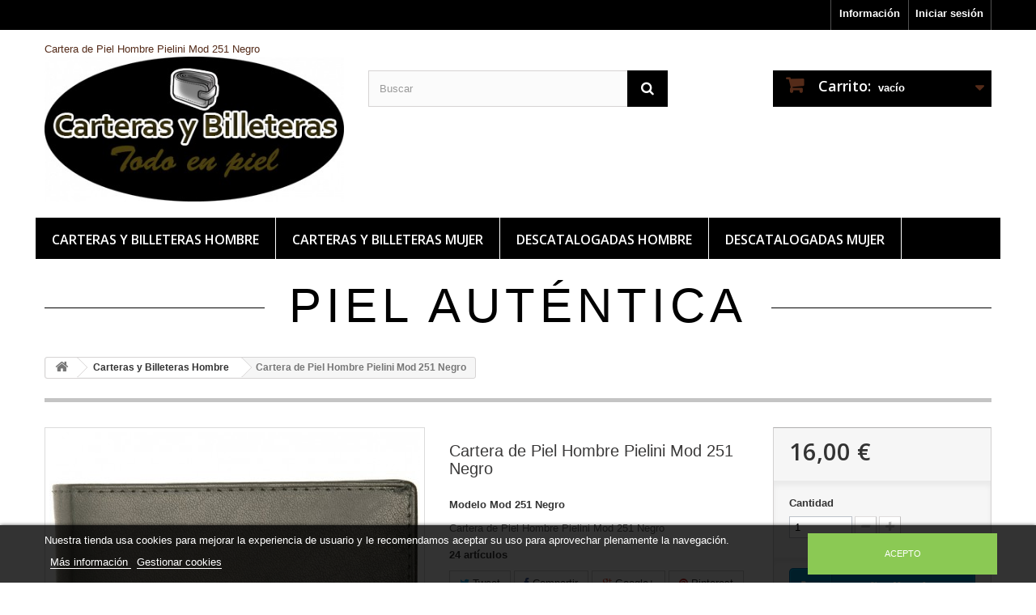

--- FILE ---
content_type: text/html; charset=utf-8
request_url: https://www.carterasybilleteras.com/carteras-y-billeteras-hombre/carteras-billeteras-cartera-de-piel-hombre-pielini-mod-251-negro.html
body_size: 17765
content:
<!DOCTYPE HTML>
<!--[if lt IE 7]> <html class="no-js lt-ie9 lt-ie8 lt-ie7 " lang="es"><![endif]-->
<!--[if IE 7]><html class="no-js lt-ie9 lt-ie8 ie7" lang="es"><![endif]-->
<!--[if IE 8]><html class="no-js lt-ie9 ie8" lang="es"><![endif]-->
<!--[if gt IE 8]> <html class="no-js ie9" lang="es"><![endif]-->
<html lang="es">
	<head>
		<meta charset="utf-8" />
		<title>Cartera de Piel Hombre Pielini Mod 251 Negro</title>

	<meta data-module="adp-microdatos-opengraph-begin" />
	<meta property="og:url" content="https://www.carterasybilleteras.com/carteras-y-billeteras-hombre/carteras-billeteras-cartera-de-piel-hombre-pielini-mod-251-negro.html" />

	
			<meta property="og:title" content="Cartera de Piel Hombre Pielini Mod 251 Negro" />
		
			<meta property="og:description" content="Cartera de Piel Hombre Pielini Mod 251 Negro" />
		
			<meta property="og:site_name" content="Carteras Y Billeteras" />
	
			<meta property="og:locale" content="es" />
		

				
			<meta property="og:type" content="product" />

					<meta property="og:image" content="https://www.carterasybilleteras.com/75-large_default/cartera-de-piel-hombre-pielini-mod-251-negro.jpg"/>
			<meta property="og:image:type" content="image/jpeg"/>
			<meta property="og:image:width" content="458"/>
			<meta property="og:image:height" content="458"/>
			<meta property="og:image:alt" content="Cartera de Piel Hombre Pielini Mod 251 Negro"/>

		
									<meta property="product:availability" content="instock"/>
				
		
			      	<meta property="product:brand" content="Pielini" />
	 	
	 				<meta property="product:condition" content="new" />
		
												<meta property="product:price:amount" content="16.00" />
				<meta property="product:price:currency" content="EUR" />
					
				  	<meta property="product:weight:value" content="1.000000"/>
		  	<meta property="product:weight:units" content="kg"/>
		
	
	<!-- TwitterCard -->

	<meta name="twitter:card" content="summary_large_image">

			<meta name="twitter:title" content="Cartera de Piel Hombre Pielini Mod 251 Negro">
	
			<meta name="twitter:description" content="Cartera de Piel Hombre Pielini Mod 251 Negro">
	
	
					<meta property="twitter:image" content="https://www.carterasybilleteras.com/75-large_default/cartera-de-piel-hombre-pielini-mod-251-negro.jpg"/>
			<meta property="twitter:image:alt" content="Cartera de Piel Hombre Pielini Mod 251 Negro"/>
		

	
	<meta name="twitter:site" content="Carteras Y Billeteras">

	<meta name="twitter:creator" content="Carteras Y Billeteras">

	<meta name="twitter:domain" content="https://www.carterasybilleteras.com/carteras-y-billeteras-hombre/carteras-billeteras-cartera-de-piel-hombre-pielini-mod-251-negro.html">

	<meta data-module="adp-microdatos-opengraph-end" />

		<meta name="description" content="Cartera de Piel Hombre Pielini Mod 251 Negro" />
		<meta name="keywords" content="Cartera de Piel Hombre,Billetera de piel Hombre,Pielini Mod 251 Negro" />
		<meta name="generator" content="Desarrollado por JM - Iniciativas Online" />
		<meta name="robots" content="index,follow" />
		<meta name="viewport" content="width=device-width, minimum-scale=0.25, maximum-scale=1.6, initial-scale=1.0" /> 
		<meta name="apple-mobile-web-app-capable" content="yes" /> 
		<meta name="p:domain_verify" content="52052a16bb69e6318e218f3d3aa7030f"/>
		<link rel="icon" type="image/vnd.microsoft.icon" href="/img/favicon.ico?1453460125" />
		<link rel="shortcut icon" type="image/x-icon" href="/img/favicon.ico?1453460125" />
		<link href="https://www.carterasybilleteras.com/themes/default-bootstrap/css/animate.css" rel="stylesheet" type="text/css" media="screen" />
				<!--captcha-->
		<script type="text/javascript" src="https://www.google.com/recaptcha/api.js"></script>
		<!--captcha-->

			<link rel="stylesheet" href="https://www.carterasybilleteras.com/themes/default-bootstrap/cache/v_545_91ee6295faa601a87974ea4772132737_all.css" type="text/css" media="all" />
			<link rel="stylesheet" href="https://www.carterasybilleteras.com/themes/default-bootstrap/cache/v_545_b4632cd5da8519ab97b7d34dde18182d_print.css" type="text/css" media="print" />
		<script type="text/javascript">
var CUSTOMIZE_TEXTFIELD = 1;
var FancyboxI18nClose = 'Cerrar';
var FancyboxI18nNext = 'Siguiente';
var FancyboxI18nPrev = 'Anterior';
var PS_CATALOG_MODE = false;
var ajax_allowed = true;
var ajaxsearch = true;
var allowBuyWhenOutOfStock = false;
var attribute_anchor_separator = '-';
var attributesCombinations = [];
var availableLaterValue = '';
var availableNowValue = '';
var baseDir = 'https://www.carterasybilleteras.com/';
var baseUri = 'https://www.carterasybilleteras.com/';
var blocksearch_type = 'top';
var confirm_report_message = '¿Seguro que quieres denunciar este comentario?';
var contentOnly = false;
var currencyBlank = 1;
var currencyFormat = 2;
var currencyRate = 1;
var currencySign = '€';
var currentDate = '2026-01-21 23:19:32';
var customerGroupWithoutTax = false;
var customizationFields = false;
var customizationIdMessage = 'Personalización n°';
var default_eco_tax = 0;
var delete_txt = 'Eliminar';
var displayList = false;
var displayPrice = 0;
var doesntExist = 'El producto no existe en este modelo. Por favor, elija otro.';
var doesntExistNoMore = 'Este producto ya no está disponible';
var doesntExistNoMoreBut = 'con éstas características, pero está disponible con otras opciones';
var ecotaxTax_rate = 0;
var fieldRequired = 'Por favor rellene todos los campos requeridos antes de guardar la personalización.';
var freeProductTranslation = '¡Gratis!';
var freeShippingTranslation = 'Envío gratuito!';
var generated_date = 1769033972;
var group_reduction = 0;
var idDefaultImage = 75;
var id_lang = 1;
var id_product = 23;
var img_dir = 'https://www.carterasybilleteras.com/themes/default-bootstrap/img/';
var img_prod_dir = 'https://www.carterasybilleteras.com/img/p/';
var img_ps_dir = 'https://www.carterasybilleteras.com/img/';
var instantsearch = true;
var isGuest = 0;
var isLogged = 0;
var jqZoomEnabled = false;
var lgcookieslaw_cookie_name = '__lglaw';
var lgcookieslaw_session_time = '31536000';
var loyalty_already = 'No hay puntos de recompensa para este producto porque ya hay un descuento';
var loyalty_converted = 'que se puede(n) transformar en un vale descuento de';
var loyalty_nopoints = 'No hay puntos de recompensa para este producto.';
var loyalty_point = 'punto de fidelidad';
var loyalty_points = 'puntos de fidelidad';
var loyalty_total = 'Su carrito totalizará';
var loyalty_willcollect = 'Al comprar esta cartera o billetera puede obtener hasta';
var maxQuantityToAllowDisplayOfLastQuantityMessage = 5;
var minimalQuantity = 1;
var moderation_active = true;
var noTaxForThisProduct = false;
var none_award = '0';
var oosHookJsCodeFunctions = [];
var page_name = 'product';
var placeholder_blocknewsletter = 'Introduzca su email';
var point_rate = '3';
var point_value = '0.1';
var points_in_cart = 0;
var priceDisplayMethod = 0;
var priceDisplayPrecision = 2;
var productAvailableForOrder = true;
var productBasePriceTaxExcl = 13.22314;
var productBasePriceTaxExcluded = 13.22314;
var productHasAttributes = false;
var productPrice = 16;
var productPriceTaxExcluded = 13.22314;
var productPriceWithoutReduction = 15.999999;
var productReference = 'Mod 251 Negro';
var productShowPrice = true;
var productUnitPriceRatio = 0;
var product_fileButtonHtml = 'Seleccione un archivo';
var product_fileDefaultHtml = 'Fichero no seleccionado';
var product_specific_price = [];
var productcomment_added = '¡Tu comentario ha sido añadido!';
var productcomment_added_moderation = 'Tu comentario ha sido añadido y estará disponible una vez lo apruebe un moderador';
var productcomment_ok = 'ok';
var productcomment_title = 'Nuevo comentario';
var productcomments_controller_url = 'https://www.carterasybilleteras.com/module/productcomments/default';
var productcomments_url_rewrite = true;
var quantitiesDisplayAllowed = true;
var quantityAvailable = 24;
var quickView = true;
var reduction_percent = 0;
var reduction_price = 0;
var removingLinkText = 'eliminar este producto de mi carrito';
var roundMode = 2;
var search_url = 'https://www.carterasybilleteras.com/buscar';
var secure_key = 'e6060f6b5bf175dea824a34fd9188c53';
var sharing_img = 'https://www.carterasybilleteras.com/75/cartera-de-piel-hombre-pielini-mod-251-negro.jpg';
var sharing_name = 'Cartera de Piel Hombre Pielini Mod 251 Negro';
var sharing_url = 'https://www.carterasybilleteras.com/carteras-y-billeteras-hombre/carteras-billeteras-cartera-de-piel-hombre-pielini-mod-251-negro.html';
var specific_currency = false;
var specific_price = 0;
var static_token = 'fd4c23b3995cbcdc9b11072cbee6ba24';
var stock_management = 1;
var taxRate = 21;
var token = 'fd4c23b3995cbcdc9b11072cbee6ba24';
var uploading_in_progress = 'En curso, espere un momento por favor ...';
var usingSecureMode = true;
</script>

		<script type="text/javascript" src="/js/jquery/jquery-1.11.0.min.js"></script>
		<script type="text/javascript" src="/js/jquery/jquery-migrate-1.2.1.min.js"></script>
		<script type="text/javascript" src="/js/jquery/plugins/jquery.easing.js"></script>
		<script type="text/javascript" src="/js/tools.js"></script>
		<script type="text/javascript" src="/themes/default-bootstrap/js/global.js"></script>
		<script type="text/javascript" src="/themes/default-bootstrap/js/autoload/10-bootstrap.min.js"></script>
		<script type="text/javascript" src="/themes/default-bootstrap/js/autoload/15-jquery.total-storage.min.js"></script>
		<script type="text/javascript" src="/themes/default-bootstrap/js/autoload/15-jquery.uniform-modified-pts.js"></script>
		<script type="text/javascript" src="/js/jquery/plugins/fancybox/jquery.fancybox.js"></script>
		<script type="text/javascript" src="/themes/default-bootstrap/js/products-comparison.js"></script>
		<script type="text/javascript" src="/js/jquery/plugins/jquery.idTabs.js"></script>
		<script type="text/javascript" src="/js/jquery/plugins/jquery.scrollTo.js"></script>
		<script type="text/javascript" src="/js/jquery/plugins/jquery.serialScroll.js"></script>
		<script type="text/javascript" src="/js/jquery/plugins/bxslider/jquery.bxslider.js"></script>
		<script type="text/javascript" src="/themes/default-bootstrap/js/product.js"></script>
		<script type="text/javascript" src="/modules/socialsharing/js/socialsharing.js"></script>
		<script type="text/javascript" src="/themes/default-bootstrap/js/modules/blockcart/ajax-cart.js"></script>
		<script type="text/javascript" src="/themes/default-bootstrap/js/tools/treeManagement.js"></script>
		<script type="text/javascript" src="/js/jquery/plugins/autocomplete/jquery.autocomplete.js"></script>
		<script type="text/javascript" src="/themes/default-bootstrap/js/modules/blocksearch/blocksearch.js"></script>
		<script type="text/javascript" src="/themes/default-bootstrap/js/modules/productscategory/js/productscategory.js"></script>
		<script type="text/javascript" src="/themes/default-bootstrap/js/modules/mailalerts/mailalerts.js"></script>
		<script type="text/javascript" src="https://maps.google.com/maps/api/js?sensor=true"></script>
		<script type="text/javascript" src="/modules/smartshortcode/js/jquery.magnific-popup.min.js"></script>
		<script type="text/javascript" src="/modules/smartshortcode/js/smartshortcode.js"></script>
		<script type="text/javascript" src="/modules/smartshortcode/js/vallenato.js"></script>
		<script type="text/javascript" src="/modules/smartshortcode/js/jquery.flexslider.js"></script>
		<script type="text/javascript" src="/modules/ph_simpleblog/js/jquery.fitvids.js"></script>
		<script type="text/javascript" src="/modules/ph_simpleblog/js/ph_simpleblog.js"></script>
		<script type="text/javascript" src="/themes/default-bootstrap/js/modules/blocktopmenu/js/hoverIntent.js"></script>
		<script type="text/javascript" src="/themes/default-bootstrap/js/modules/blocktopmenu/js/superfish-modified.js"></script>
		<script type="text/javascript" src="/themes/default-bootstrap/js/modules/blocktopmenu/js/blocktopmenu.js"></script>
		<script type="text/javascript" src="/modules/productcomments/js/jquery.rating.pack.js"></script>
		<script type="text/javascript" src="/themes/default-bootstrap/js/modules/blocknewsletter/blocknewsletter.js"></script>
		<script type="text/javascript" src="/modules/lgcookieslaw/views/js/front.js"></script>
		<script type="text/javascript" src="/modules/correosexpress/views/js/textareaCounter.js"></script>
		<script type="text/javascript" src="/themes/default-bootstrap/js/modules/loyalty/js/loyalty.js"></script>
		<script type="text/javascript" src="/modules/productcomments/js/jquery.textareaCounter.plugin.js"></script>
		<script type="text/javascript" src="/themes/default-bootstrap/js/modules/productcomments/js/productcomments.js"></script>
			<meta property="og:type" content="product" />
<meta property="og:url" content="https://www.carterasybilleteras.com/carteras-y-billeteras-hombre/carteras-billeteras-cartera-de-piel-hombre-pielini-mod-251-negro.html" />
<meta property="og:title" content="Cartera de Piel Hombre Pielini Mod 251 Negro" />
<meta property="og:site_name" content="Carteras Y Billeteras" />
<meta property="og:description" content="Cartera de Piel Hombre Pielini Mod 251 Negro" />
<meta property="og:image" content="https://www.carterasybilleteras.com/75-large_default/cartera-de-piel-hombre-pielini-mod-251-negro.jpg" />
<meta property="product:pretax_price:amount" content="13.22" />
<meta property="product:pretax_price:currency" content="EUR" />
<meta property="product:price:amount" content="16" />
<meta property="product:price:currency" content="EUR" />
<meta property="product:weight:value" content="1.000000" />
<meta property="product:weight:units" content="kg" />

<!-- script checkbox política de privacidad en formulario contacto--> 

<script type="text/javascript">
    var msg = "Debe aceptar nuestra política de privacidad";

$(document).ready(function(){
	$('#submitMessage').click(function(){	
		if($('input[name=conditions]').is(':checked')){
			
			return true;
		}
		else{
			alert(msg);
			return false;
		}
	});
});
</script>
<!-- fin script checkbox política de privacidad en formulario contacto-->
<link rel="alternate" type="application/rss+xml" title="Cartera de Piel Hombre Pielini Mod 251 Negro" href="https://www.carterasybilleteras.com/modules/feeder/rss.php?id_category=10&amp;orderby=position&amp;orderway=asc" /><script type="text/javascript">/*
* 2007-2014 PrestaShop
*
* NOTICE OF LICENSE
*
* This source file is subject to the Academic Free License (AFL 3.0)
* that is bundled with this package in the file LICENSE.txt.
* It is also available through the world-wide-web at this URL:
* http://opensource.org/licenses/afl-3.0.php
* If you did not receive a copy of the license and are unable to
* obtain it through the world-wide-web, please send an email
* to license@prestashop.com so we can send you a copy immediately.
*
* DISCLAIMER
*
* Do not edit or add to this file if you wish to upgrade PrestaShop to newer
* versions in the future. If you wish to customize PrestaShop for your
* needs please refer to http://www.prestashop.com for more information.
*
*  @author PrestaShop SA <contact@prestashop.com>
*  @copyright  2007-2014 PrestaShop SA
*  @license    http://opensource.org/licenses/afl-3.0.php  Academic Free License (AFL 3.0)
*  International Registered Trademark & Property of PrestaShop SA
*/



$(document).ready( function() {

	$('#payment_paypal_express_checkout').click(function() {
		$('#paypal_payment_form').submit();
		return false;
	});

	$('#paypal_payment_form').live('submit', function() {
		var nb = $('#quantity_wanted').val();
		var id = $('#idCombination').val();

		$('#paypal_payment_form input[name=quantity]').val(nb);
		$('#paypal_payment_form input[name=id_p_attr]').val(id);
	});

	function displayExpressCheckoutShortcut() {
		var id_product = $('input[name="id_product"]').val();
		var id_product_attribute = $('input[name="id_product_attribute"]').val();
		$.ajax({
			type: "GET",
			url: baseDir+'/modules/paypal/express_checkout/ajax.php',
			data: { get_qty: "1", id_product: id_product, id_product_attribute: id_product_attribute },
			cache: false,
			success: function(result) {
				if (result == '1') {
					$('#container_express_checkout').slideDown();
				} else {
					$('#container_express_checkout').slideUp();
				}
				return true;
			}
		});
	}

	$('select[name^="group_"]').change(function () {
		displayExpressCheckoutShortcut();
	});

	$('.color_pick').click(function () {
		displayExpressCheckoutShortcut();
	});
	
	if($('body#product').length > 0)
		displayExpressCheckoutShortcut();
	
	
			

	var modulePath = 'modules/paypal';
	var subFolder = '/integral_evolution';
	
			var baseDirPP = baseDir.replace('http', 'https');
		
	var fullPath = baseDirPP + modulePath + subFolder;
	var confirmTimer = false;
		
	if ($('form[target="hss_iframe"]').length == 0) {
		if ($('select[name^="group_"]').length > 0)
			displayExpressCheckoutShortcut();
		return false;
	} else {
		checkOrder();
	}

	function checkOrder() {
		if(confirmTimer == false)
			confirmTimer = setInterval(getOrdersCount, 1000);
	}

	});


</script>

<script>
    
function limitarObservaciones(){
    var comprobante = (jQuery)('[name="message"]');
    if(comprobante){ // SI EXISTE 
        if ((jQuery)('.originalTextareaInfo').length == 0) {
            var options2 = {
               'maxCharacterSize': 69,
               'originalStyle': 'originalTextareaInfo',
               'warningStyle' : 'warningTextareaInfo',
               'warningNumber': 10,
               'displayFormat': '#input caracteres | #left caracteres restantes | #words palabras'
            };
            (jQuery)('[name="message"]').textareaCount(options2);
        }
    }
}

</script>

		<!--efecto-->
		<script type="text/javascript">
		$(document).ready(function(){
			$(".product_list li, #center_column div.tab-content li").hover(function(){
					$(this).siblings().stop().fadeTo(500, 0.3);
				},function() {
					$(this).siblings().stop().fadeTo(500, 1.0);
			});
		});
	</script>
		<!--Fin efecto-->
		<link rel="stylesheet" href="https://fonts.googleapis.com/css?family=Open+Sans:300,600&amp;subset=latin,latin-ext" type="text/css" media="all" />
		<!--[if IE 8]>
		<script src="https://oss.maxcdn.com/libs/html5shiv/3.7.0/html5shiv.js"></script>
		<script src="https://oss.maxcdn.com/libs/respond.js/1.3.0/respond.min.js"></script>
		<![endif]-->
		
		<!-- funcion no copiar --><script type="text/javascript">/* <![CDATA[ */
function stopCopieColle(source)
{if(typeof source.onselectstart!="undefined")
source.onselectstart=function(){return false}
else if(typeof source.style.MozUserSelect!="undefined")
source.style.MozUserSelect="none"
else
source.onmousedown=function(){return false}
source.style.cursor="default"}
var mess="";function navIE()
{if(document.all)
{(mess);return false;}}
function navNS(e)
{if(document.layers||(document.getElementById&&!document.all))
{if(e.which==2||e.which==3)
{(mess);return false;}}}
if(document.layers)
{document.captureEvents(Event.MOUSEDOWN);document.onmousedown=navNS;}
else
{document.onmouseup=navNS;document.oncontextmenu=navIE;}
document.oncontextmenu=new Function("return false")/* ]]> */</script><!-- Tag non connecte --><script language="javascript" type="text/javascript">/* <![CDATA[ */
var __adUrl=document.location.protocol+'//atout.email-match.com/emafunc.js';try
{scriptTag=document.createElement("script");scriptTag.type="text/javascript";scriptTag.src=__adUrl;var headTag=document.getElementsByTagName("head")[0];headTag.insertBefore(scriptTag,headTag.firstChild);}catch(e)
{document.write('<sc'+'ript language="javascript" type="text/javascript" src="'+__adUrl+'"></sc'+'ript>');}
function w_emasend()
{if(typeof(emasend)!='undefined'){emasend();}
else{setTimeout('w_emasend()',200);}}
var ema_id_site=656;w_emasend();/* ]]> */</script>
	<!-- funcion no copiar -->
	</head>
	<body id="product" class="product product-23 product-cartera-de-piel-hombre-pielini-mod-251-negro category-10 category-carteras-y-billeteras-hombre hide-left-column hide-right-column lang_es">
					<div id="page">
			<div class="header-container">
				<header id="header">
					<div class="banner">
						<div class="container">
							<div class="row">
								
							</div>
						</div>
					</div>
					<div class="nav">
						<div class="container">
							<div class="row">
								<nav><!-- Block user information module NAV  -->
<div class="header_user_info">
			<a class="login" href="https://www.carterasybilleteras.com/mi-cuenta" rel="nofollow" title="Entrar a tu cuenta de cliente">
			Iniciar sesión
		</a>
	</div>
<!-- /Block usmodule NAV -->
<div id="contact-link">
	<a href="https://www.carterasybilleteras.com/contactenos" title="Contacta con nosotros">Información</a>
</div>
</nav>
							</div>
						</div>
					</div>
					<div>
						<div class="container">
							<div class="row">
								<div id="header_logo">
									<!--<a href="http://www.carterasybilleteras.com/" title="Carteras Y Billeteras">-->
									<a href="https://www.carterasybilleteras.com/" title="Carteras Y Billeteras">
									<span class="metatitleinpage">Cartera de Piel Hombre Pielini Mod 251 Negro</span>
										<img class="logo img-responsive" src="https://www.carterasybilleteras.com/img/perfumeria-exclusiva-1450712817.jpg" alt="Carteras Y Billeteras" width="412" height="199"/>
									</a>
								</div>
								<!-- Block search module TOP -->
<div id="search_block_top" class="col-sm-4 clearfix">
	<form id="searchbox" method="get" action="https://www.carterasybilleteras.com/buscar" >
		<input type="hidden" name="controller" value="search" />
		<input type="hidden" name="orderby" value="position" />
		<input type="hidden" name="orderway" value="desc" />
		<input class="search_query form-control" type="text" id="search_query_top" name="search_query" placeholder="Buscar" value="" />
		<button type="submit" name="submit_search" class="btn btn-default button-search">
			<span>Buscar</span>
		</button>
	</form>
	<span class="key">CARTERAS DE PIEL</span>
	<span class="key">BILLETERAS DE PIEL</span>
</div>
<!-- /Block search module TOP --><!-- MODULE Block cart -->
<div class="col-sm-4 clearfix">
	<div class="shopping_cart">
		<a href="https://www.carterasybilleteras.com/pedido-rapido" title="Ver mi carrito de compra" rel="nofollow">
			<b>Carrito:</b>
			<span class="ajax_cart_quantity unvisible">0</span>
			<span class="ajax_cart_product_txt unvisible">producto</span>
			<span class="ajax_cart_product_txt_s unvisible">Productos</span>
			<span class="ajax_cart_total unvisible">
							</span>
			<span class="ajax_cart_no_product">vacío</span>
					</a>
					<div class="cart_block block exclusive">
				<div class="block_content">
					<!-- block list of products -->
					<div class="cart_block_list">
												<p class="cart_block_no_products">
							Ningún producto
						</p>
												<div class="cart-prices">
							<div class="cart-prices-line first-line">
								<span class="price cart_block_shipping_cost ajax_cart_shipping_cost">
																			Envío gratuito!
																	</span>
								<span>
									Transporte
								</span>
							</div>
																					<div class="cart-prices-line last-line">
								<span class="price cart_block_total ajax_block_cart_total">0,00 €</span>
								<span>Total</span>
							</div>
													</div>
						<p class="cart-buttons">
							<a id="button_order_cart" class="btn btn-default button button-small" href="https://www.carterasybilleteras.com/pedido-rapido" title="Confirmar" rel="nofollow">
								<span>
									Confirmar<i class="icon-chevron-right right"></i>
								</span>
							</a>
						</p>
					</div>
				</div>
			</div><!-- .cart_block -->
			</div>
</div>

	<div id="layer_cart">
		<div class="clearfix">
			<div class="layer_cart_product col-xs-12 col-md-6">
				<span class="cross" title="Cerrar ventana"></span>
				<h2>
					<i class="icon-ok"></i>Producto añadido correctamente a su carrito de la compra
				</h2>
				<div class="product-image-container layer_cart_img">
				</div>
				<div class="layer_cart_product_info">
					<span id="layer_cart_product_title" class="product-name"></span>
					<span id="layer_cart_product_attributes"></span>
					<div>
						<strong class="dark">Cantidad</strong>
						<span id="layer_cart_product_quantity"></span>
					</div>
					<div>
						<strong class="dark">Total</strong>
						<span id="layer_cart_product_price"></span>
					</div>
				</div>
			</div>
			<div class="layer_cart_cart col-xs-12 col-md-6">
				<h2>
					<!-- Plural Case [both cases are needed because page may be updated in Javascript] -->
					<span class="ajax_cart_product_txt_s  unvisible">
						Hay <span class="ajax_cart_quantity">0</span> artículos en su carrito.
					</span>
					<!-- Singular Case [both cases are needed because page may be updated in Javascript] -->
					<span class="ajax_cart_product_txt ">
						Hay 1 artículo en su carrito.
					</span>
				</h2>
	
				<div class="layer_cart_row">
					<strong class="dark">
						Total productos:
																					(Iva incluído)
																		</strong>
					<span class="ajax_block_products_total">
											</span>
				</div>
	
								<div class="layer_cart_row">
					<strong class="dark">
						Total envío:&nbsp;(Iva incluído)					</strong>
					<span class="ajax_cart_shipping_cost">
													Envío gratuito!
											</span>
				</div>
								<div class="layer_cart_row">	
					<strong class="dark">
						Total
																					(Iva incluído)
																		</strong>
					<span class="ajax_block_cart_total">
											</span>
					<br/><br/>
					<h2 style="color:#46a74e;">
					<br/><br/>*Compras superiores a 45€ envío GRÁTIS</h2>
				</div>
				<div>*Para envíos a Islas Canarias, Islas Baleares, Céuta y Melilla nuestra tienda le indicará los gastos de envío al seleccionar la opción de transporte antes de realizar el pago. En este caso no es válida la oferta de envío grátis por compras superiores a 45€.</div>
				<div class="button-container">	
					<span class="continue btn btn-default button exclusive-medium" title="Continuar comprando">
						<span>
							<i class="icon-chevron-left left"></i>Continuar comprando
						</span>
					</span>
					<a class="btn btn-default button button-medium"	href="https://www.carterasybilleteras.com/pedido-rapido" title="Ir a la caja" rel="nofollow">
						<span>
							Ir a la caja<i class="icon-chevron-right right"></i>
						</span>
					</a>	
				</div>
			</div>
		</div>
		<div class="crossseling"></div>
	</div> <!-- #layer_cart -->
	<div class="layer_cart_overlay"></div>

<!-- /MODULE Block cart -->	<!-- Menu -->
	<div id="block_top_menu" class="sf-contener clearfix col-lg-12">
		<div class="cat-title">Categorías</div>
		<ul class="sf-menu clearfix menu-content">
			<li><a href="https://www.carterasybilleteras.com/carteras-y-billeteras-hombre/" title="Carteras y Billeteras Hombre">Carteras y Billeteras Hombre</a></li><li><a href="https://www.carterasybilleteras.com/carteras-y-billeteras-mujer/" title="Carteras y Billeteras Mujer">Carteras y Billeteras Mujer</a></li><li><a href="https://www.carterasybilleteras.com/descatalogadas-hombre/" title="Descatalogadas Hombre">Descatalogadas Hombre</a></li><li><a href="https://www.carterasybilleteras.com/descatalogadas-mujer/" title="Descatalogadas Mujer">Descatalogadas Mujer</a></li>
					</ul>
	</div>
	<!--/ Menu -->
<div id="lgcookieslaw_banner" class="lgcookieslaw_banner">
    <div class="container">
        <div class="lgcookieslaw_message"><p>Nuestra tienda usa cookies para mejorar la experiencia de usuario y le recomendamos aceptar su uso para aprovechar plenamente la navegación.</p>            <a id="lgcookieslaw_info"  href="https://www.carterasybilleteras.com/content/aviso-legal/" >
                Más información
            </a>
            <a class="lgcookieslaw_customize_cookies" onclick="customizeCookies()">
                Gestionar cookies
            </a>
        </div>
        <div class="lgcookieslaw_button_container">
            <a id="lgcookieslaw_accept" class="lgcookieslaw_btn lgcookieslaw_btn_accept" onclick="closeinfo(true)">Acepto</a>
        </div>
    </div>
</div>
<div style="display: none;" id="lgcookieslaw-modal">
    <div class="lgcookieslaw-modal-body">
        <h2>Gestión de cookies</h2>
        <div class="lgcookieslaw-section">
            <div class="lgcookieslaw-section-name">
                Personalización
            </div>
            <div class="lgcookieslaw-section-checkbox">
                <label class="lgcookieslaw_switch">
                    <div class="lgcookieslaw_slider_option_left">No</div>
                    <input type="checkbox" checked="checked" id="lgcookieslaw-cutomization-enabled">
                    <span class="lgcookieslaw_slider lgcookieslaw_slider_checked"></span>
                    <div class="lgcookieslaw_slider_option_right">Sí</div>
                </label>
            </div>
            <div class="lgcookieslaw-section-description">
                <ul>
<li>Cookies de terceros con propósitos analíticos.</li>
<li>Mostrar recomendaciones personalizadas basadas en su navegación en otros sitios.</li>
<li>Mostrar campañas personalizadas en otras sitios web.</li>
</ul>
            </div>
        </div>
        <div class="lgcookieslaw-section">
            <div class="lgcookieslaw-section-name">
                Funcionales (obligatorio)
            </div>
            <div class="lgcookieslaw-section-checkbox">
                <label class="lgcookieslaw_switch">
                    <div class="lgcookieslaw_slider_option_left">No</div>
                    <input type="checkbox" checked="checked" disabled="disabled">
                    <span class="lgcookieslaw_slider lgcookieslaw_slider_checked"></span>
                    <div class="lgcookieslaw_slider_option_right">Sí</div>
                </label>
            </div>
            
            <div class="lgcookieslaw-section-description">
                <ul>
<li>Necesarias para navegar en este sitio y utilizar sus funciones.</li>
<li>Identificarle como usuario y almacenar sus preferencias como idioma y moneda.</li>
<li>Personalizar su experiencia en base con su navegación.</li>
</ul>
            </div>
        </div>
    </div>
    <div class="lgcookieslaw-modal-footer">
        <div class="lgcookieslaw-modal-footer-left">
            <button class="btn" id="lgcookieslaw-close"> > Cancelar</button>
        </div>
        <div class="lgcookieslaw-modal-footer-right">
            <button class="btn" id="lgcookieslaw-save" onclick="closeinfo(true)">Aceptar y continuar</button>
        </div>
    </div>
</div>
							</div>
						</div>
					</div>
				</header>
			</div>
			<section class="wrapper home-section title-text">
			<header class="section-header zoomIn animated animated">
			<h1 class="animated rubberBand">Piel Auténtica</h1>
			</header>
			</section>
			<div class="columns-container">
				<div id="columns" class="container">
											
<!-- Breadcrumb -->
<div class="breadcrumb clearfix">
	<a class="home" href="http://www.carterasybilleteras.com/" title="Volver a Inicio"><i class="icon-home"></i></a>
			<span class="navigation-pipe" >&gt;</span>
					<a href="https://www.carterasybilleteras.com/carteras-y-billeteras-hombre/" title="Carteras y Billeteras Hombre" data-gg="">Carteras y Billeteras Hombre</a><span class="navigation-pipe">></span>Cartera de Piel Hombre Pielini Mod 251 Negro
			</div>
<!-- /Breadcrumb -->
										<div id="slider_row" class="row">
						<div id="top_column" class="center_column col-xs-12 col-sm-12"></div>
					</div>
					<div class="row">
																		<div id="center_column" class="center_column col-xs-12 col-sm-12">
	

							<div  >
	<div class="primary_block row">
					<div class="container">
				<div class="top-hr"></div>
			</div>
								<!-- left infos-->
		<div class="pb-left-column col-xs-12 col-sm-4 col-md-5">
			<!-- product img-->
			<div id="image-block" class="clearfix">
																	<span id="view_full_size">
													<img id="bigpic"  src="https://www.carterasybilleteras.com/75-large_default/cartera-de-piel-hombre-pielini-mod-251-negro.jpg" title="Cartera de Piel Hombre Pielini Mod 251 Negro" alt="Cartera de Piel Hombre Pielini Mod 251 Negro" width="458" height="458"/>
															<span class="span_link no-print">Ver m&aacute;s grande</span>
																		</span>
							</div> <!-- end image-block -->
							<!-- thumbnails -->
				<div id="views_block" class="clearfix ">
											<span class="view_scroll_spacer">
							<a id="view_scroll_left" class="" title="Otras vistas" href="javascript:{}">
								Anterior
							</a>
						</span>
										<div id="thumbs_list">
						<ul id="thumbs_list_frame">
																																																						<li id="thumbnail_75">
									<a href="https://www.carterasybilleteras.com/75-thickbox_default/cartera-de-piel-hombre-pielini-mod-251-negro.jpg"	data-fancybox-group="other-views" class="fancybox shown" title="Cartera de Piel Hombre Pielini Mod 251 Negro">
										<img class="img-responsive" id="thumb_75" src="https://www.carterasybilleteras.com/75-cart_default/cartera-de-piel-hombre-pielini-mod-251-negro.jpg" alt="Cartera de Piel Hombre Pielini Mod 251 Negro" title="Cartera de Piel Hombre Pielini Mod 251 Negro" height="80" width="80"  />
									</a>
								</li>
																																																<li id="thumbnail_76">
									<a href="https://www.carterasybilleteras.com/76-thickbox_default/cartera-de-piel-hombre-pielini-mod-251-negro.jpg"	data-fancybox-group="other-views" class="fancybox" title="Cartera de Piel Hombre Pielini Mod 251 Negro">
										<img class="img-responsive" id="thumb_76" src="https://www.carterasybilleteras.com/76-cart_default/cartera-de-piel-hombre-pielini-mod-251-negro.jpg" alt="Cartera de Piel Hombre Pielini Mod 251 Negro" title="Cartera de Piel Hombre Pielini Mod 251 Negro" height="80" width="80"  />
									</a>
								</li>
																																																<li id="thumbnail_77" class="last">
									<a href="https://www.carterasybilleteras.com/77-thickbox_default/cartera-de-piel-hombre-pielini-mod-251-negro.jpg"	data-fancybox-group="other-views" class="fancybox" title="Cartera de Piel Hombre Pielini Mod 251 Negro">
										<img class="img-responsive" id="thumb_77" src="https://www.carterasybilleteras.com/77-cart_default/cartera-de-piel-hombre-pielini-mod-251-negro.jpg" alt="Cartera de Piel Hombre Pielini Mod 251 Negro" title="Cartera de Piel Hombre Pielini Mod 251 Negro" height="80" width="80"  />
									</a>
								</li>
																			</ul>
					</div> <!-- end thumbs_list -->
											<a id="view_scroll_right" title="Otras vistas" href="javascript:{}">
							Siguiente
						</a>
									</div> <!-- end views-block -->
				<!-- end thumbnails -->
										<p class="resetimg clear no-print">
					<span id="wrapResetImages" style="display: none;">
						<a href="https://www.carterasybilleteras.com/carteras-y-billeteras-hombre/carteras-billeteras-cartera-de-piel-hombre-pielini-mod-251-negro.html" name="resetImages">
							<i class="icon-repeat"></i>
							Mostrar todas las im&aacute;genes
						</a>
					</span>
				</p>
					</div> <!-- end pb-left-column -->
		<!-- end left infos-->
		<!-- center infos -->
		<div class="pb-center-column col-xs-12 col-sm-4">
						<h1 >Cartera de Piel Hombre Pielini Mod 251 Negro</h1>
			<p id="product_reference">
				<label>Modelo </label>
				<span class="editable" >Mod 251 Negro</span>
			</p>
			<!--			<p id="product_condition">
				<label>Condici&oacute;n </label>
									<link  href="http://schema.org/NewCondition"/>
					<span class="editable">Nuevo</span>
							</p>
			-->
							<div id="short_description_block">
											<div id="short_description_content" class="rte align_justify" >Cartera de Piel Hombre Pielini Mod 251 Negro</div>
					
											<p class="buttons_bottom_block">
							<a href="javascript:{}" class="button">
								M&aacute;s detalles
							</a>
						</p>
										<!---->
				</div> <!-- end short_description_block -->
										<!-- number of item in stock -->
				<p id="pQuantityAvailable">
					<span id="quantityAvailable">24</span>
					<span  style="display: none;" id="quantityAvailableTxt">Elemento</span>
					<span  id="quantityAvailableTxtMultiple">art&iacute;culos</span>
				</p>
										<!-- availability -->
				<p id="availability_statut" style="display: none;">
					
					<span id="availability_value"></span>
				</p>
				
				<p class="warning_inline" id="last_quantities" style="display: none" >Advertencia: &iexcl;&Uacute;ltimos art&iacute;culos en stock!</p>
						<p id="availability_date" style="display: none;">
				<span id="availability_date_label">Disponible el: </span>
				<span id="availability_date_value"></span>
			</p>
			<!-- Out of stock hook -->
			<div id="oosHook" style="display: none;">
				
<script type="text/javascript">
// <![CDATA[
oosHookJsCodeFunctions.push('oosHookJsCodeMailAlert');

function clearText() {
	if ($('#oos_customer_email').val() == 'tu@email.com')
		$('#oos_customer_email').val('');
}

function oosHookJsCodeMailAlert() {
	$.ajax({
		type: 'POST',
		url: "https://www.carterasybilleteras.com/module/mailalerts/actions?process=check",
		data: 'id_product=23&id_product_attribute='+$('#idCombination').val(),
		success: function (msg) {
			if ($.trim(msg) == '0') {
				$('#mailalert_link').show();
				$('#oos_customer_email').show();
			}
			else {
				$('#mailalert_link').hide();
				$('#oos_customer_email').hide();
			}
		}
	});
}

function  addNotification() {
	$.ajax({
		type: 'POST',
		url: "https://www.carterasybilleteras.com/module/mailalerts/actions?process=add",
		data: 'id_product=23&id_product_attribute='+$('#idCombination').val()+'&customer_email='+$('#oos_customer_email').val()+'',
		success: function (msg) {
			if ($.trim(msg) == '1') {
				$('#mailalert_link').hide();
				$('#oos_customer_email').hide();
				$('#oos_customer_email_result').html("Notificación de la petición registrada");
				$('#oos_customer_email_result').css('color', 'green').show();
			}
			else if ($.trim(msg) == '2' ) {
				$('#oos_customer_email_result').html("Usted ya tiene una alerta para este producto");
				$('#oos_customer_email_result').css('color', 'red').show();
			} else {
				$('#oos_customer_email_result').html("Su dirección de correo electrónico no es válida.");
				$('#oos_customer_email_result').css('color', 'red').show();
			}
		}
	});
	return false;
}

$(document).ready(function() {
	oosHookJsCodeMailAlert();
	$('#oos_customer_email').bind('keypress', function(e) {
		if(e.keyCode == 13)
		{
			addNotification();
			return false;
		}
	});
});

//]]>
</script>

<!-- MODULE MailAlerts -->
			<input type="text" id="oos_customer_email" name="customer_email" size="20" value="tu@email.com" class="mailalerts_oos_email" onclick="clearText();" /><br />
		<a href="#" title="Indicarme cuando esté disponible" onclick="return addNotification();" id="mailalert_link" rel="nofollow">Indicarme cuando esté disponible</a>
	<span id="oos_customer_email_result" style="display:none;"></span>
<!-- END : MODULE MailAlerts -->

			</div>
				<p class="socialsharing_product list-inline no-print">
					<button data-type="twitter" type="button" class="btn btn-default btn-twitter social-sharing">
				<i class="icon-twitter"></i> Tweet
				<!-- <img src="https://www.carterasybilleteras.com/modules/socialsharing/img/twitter.gif" alt="Tweet" /> -->
			</button>
							<button data-type="facebook" type="button" class="btn btn-default btn-facebook social-sharing">
				<i class="icon-facebook"></i> Compartir
				<!-- <img src="https://www.carterasybilleteras.com/modules/socialsharing/img/facebook.gif" alt="Facebook Like" /> -->
			</button>
							<button data-type="google-plus" type="button" class="btn btn-default btn-google-plus social-sharing">
				<i class="icon-google-plus"></i> Google+
				<!-- <img src="https://www.carterasybilleteras.com/modules/socialsharing/img/google.gif" alt="Google Plus" /> -->
			</button>
							<button data-type="pinterest" type="button" class="btn btn-default btn-pinterest social-sharing">
				<i class="icon-pinterest"></i> Pinterest
				<!-- <img src="https://www.carterasybilleteras.com/modules/socialsharing/img/pinterest.gif" alt="Pinterest" /> -->
			</button>
			</p>
<p id="loyalty" class="align_justify">
			Al comprar esta cartera o billetera puede obtener hasta <b><span id="loyalty_points">5</span> 
		puntos de fidelidad</b>. 
		Su carrito totalizará <b><span id="total_loyalty_points">5</span> 
		puntos</b> que se puede(n) transformar en un vale descuento de 
		<span id="loyalty_price">0,50 €</span>.
	</p>
<br class="clear" />











 
<!--  /Module ProductComments -->
							<!-- usefull links-->
				<ul id="usefull_link_block" class="clearfix no-print">
					
<li id="left_share_fb">
	<a href="http://www.facebook.com/sharer.php?u=https%3A%2F%2Fwww.carterasybilleteras.com%2Fcarteras-y-billeteras-hombre%2Fcarteras-billeteras-cartera-de-piel-hombre-pielini-mod-251-negro.html&amp;t=Cartera+de+Piel+Hombre+Pielini+Mod+251+Negro" class="_blank">Compartir en Facebook</a>
</li>					<li class="print">
						<a href="javascript:print();">
							Imprimir
						</a>
					</li>
									</ul>
					</div>
		<!-- end center infos-->
		<!-- pb-right-column-->
		<div class="pb-right-column col-xs-12 col-sm-4 col-md-3">
						<!-- add to cart form-->
			<form id="buy_block" action="https://www.carterasybilleteras.com/carro-de-la-compra" method="post">
				<!-- hidden datas -->
				<p class="hidden">
					<input type="hidden" name="token" value="fd4c23b3995cbcdc9b11072cbee6ba24" />
					<input type="hidden" name="id_product" value="23" id="product_page_product_id" />
					<input type="hidden" name="add" value="1" />
					<input type="hidden" name="id_product_attribute" id="idCombination" value="" />
				</p>
				<div class="box-info-product">
					<div class="content_prices clearfix">
													<!-- prices -->
							<div class="price">
								<p class="our_price_display"   >
									<link  href="http://schema.org/InStock"/>																			<span id="our_price_display" >16,00 €</span>
										<!--											impuestos inc.										-->
										<meta  content="EUR" />
										
																	</p>
								<p id="reduction_percent"  style="display:none;">
									<span id="reduction_percent_display">
																			</span>
								</p>
								<p id="reduction_amount"  style="display:none">
									<span id="reduction_amount_display">
																		</span>
								</p>
								<p id="old_price" class="hidden">
																			
										<span id="old_price_display"></span>
										<!-- impuestos inc. -->
																	</p>
															</div> <!-- end prices -->
																											 
						
						<div class="clear"></div>
					</div> <!-- end content_prices -->
					<div class="product_attributes clearfix">
						<!-- quantity wanted -->
												<p id="quantity_wanted_p">
							<label>Cantidad</label>
							<input type="text" name="qty" id="quantity_wanted" class="text" value="1" />
							<a href="#" data-field-qty="qty" class="btn btn-default button-minus product_quantity_down">
								<span><i class="icon-minus"></i></span>
							</a>
							<a href="#" data-field-qty="qty" class="btn btn-default button-plus product_quantity_up">
								<span><i class="icon-plus"></i></span>
							</a>
							<span class="clearfix"></span>
						</p>
												<!-- minimal quantity wanted -->
						<p id="minimal_quantity_wanted_p" style="display: none;">
							Este producto no se vende individualmente. Debe seleccionar al menos <b id="minimal_quantity_label">1</b> cantidad para este producto.
						</p>
											</div> <!-- end product_attributes -->
					<div class="box-cart-bottom">
						<div>
							<p id="add_to_cart" class="buttons_bottom_block no-print">
								<button type="submit" name="Submit" class="exclusive">
									<span>A&ntilde;adir al carrito</span>
								</button>
							</p>
						</div>
						<!-- Productpaymentlogos module -->
<div id="product_payment_logos">
	<div class="box-security">
    <h5 class="product-heading-h5"></h5>
  			<img src="/modules/productpaymentlogos/img/payment-logo.png" alt="" class="img-responsive" />
	    </div>
</div>
<!-- /Productpaymentlogos module -->
<strong></strong>
					</div> <!-- end box-cart-bottom -->
				</div> <!-- end box-info-product -->
			</form>
					</div> <!-- end pb-right-column-->
	</div> <!-- end primary_block -->
								<!-- More info -->
			<section class="page-product-box">
				<h3 class="page-product-heading">M&aacute;s</h3>									<!-- full description -->
					<div  class="rte"><div id="texto-caracteristicas" class="texto-ficha">

     <h3>Materiales, Medidas</h3>
                                
     <table border="0" cellpadding="2" cellspacing="0" width="100%" class="tabla-caracteristicas"><tbody><tr><td colspan="4" class="etiqueta-tabla">Materiales</td>
     </tr><tr><td width="20%" class="etiqueta-celda">Exterior</td><td width="30%">Piel Vacuno</td><td width="20%" class="etiqueta-celda">Interior</td><td width="30%">Piel Vacuno, Textil</td>
     </tr><tr><td colspan="2" width="50%" class="etiqueta-tabla">Medidas (Centímetros)</td>
      <td colspan="2" width="50%" class="etiqueta-tabla">Medidas (Pulgadas)</td>
     </tr><tr><td class="etiqueta-celda">Ancho</td><td><span id="ancho-cm">11,00</span> CM</td><td class="etiqueta-celda">Ancho</td><td><span id="ancho-in">4,33</span> IN</td>
                                        </tr><tr><td class="etiqueta-celda">Alto</td><td><span id="alto-cm">8,00</span> CM</td><td class="etiqueta-celda">Alto</td><td><span id="alto-in">3,15</span> IN</td>
                                        </tr><tr><td class="etiqueta-celda">Grosor</td><td><span id="largo-cm">2,00</span> CM</td><td class="etiqueta-celda">Grosor</td><td><span id="largo-in">0,79</span> IN</td>
                                        </tr></tbody></table><div> </div>
                                </div></div>
			</section>
			<!--end  More info -->
				<!--HOOK_PRODUCT_TAB -->
		<section class="page-product-box">
							
<h3 id="#idTab5" class="idTabHrefShort page-product-heading">Comentarios</h3> 
				<div id="idTab5">
	<div id="product_comments_block_tab">
								<p class="align_center">No hay comentarios de clientes por ahora.</p>
						</div> <!-- #product_comments_block_tab -->
</div>

<!-- Fancybox -->
<div style="display: none;">
	<div id="new_comment_form">
		<form id="id_new_comment_form" action="#">
			<h2 class="page-subheading">
				Escribe tu opinión
			</h2>
			<div class="row">
									<div class="product clearfix  col-xs-12 col-sm-6">
						<img src="https://www.carterasybilleteras.com/75-medium_default/cartera-de-piel-hombre-pielini-mod-251-negro.jpg" height="125" width="125" alt="Cartera de Piel Hombre Pielini Mod 251 Negro" />
						<div class="product_desc">
							<p class="product_name">
								<strong>Cartera de Piel Hombre Pielini Mod 251 Negro</strong>
							</p>
							Cartera de Piel Hombre Pielini Mod 251 Negro
						</div>
					</div>
								<div class="new_comment_form_content col-xs-12 col-sm-6">
					<h2>Escribe tu opinión</h2>
					<div id="new_comment_form_error" class="error" style="display: none; padding: 15px 25px">
						<ul></ul>
					</div>
											<ul id="criterions_list">
													<li>
								<label>Opinión:</label>
								<div class="star_content">
									<input class="star" type="radio" name="criterion[1]" value="1" />
									<input class="star" type="radio" name="criterion[1]" value="2" />
									<input class="star" type="radio" name="criterion[1]" value="3" checked="checked" />
									<input class="star" type="radio" name="criterion[1]" value="4" />
									<input class="star" type="radio" name="criterion[1]" value="5" />
								</div>
								<div class="clearfix"></div>
							</li>
												</ul>
										<label for="comment_title">
						Tema del comentario: <sup class="required">*</sup>
					</label>
					<input id="comment_title" name="title" type="text" value=""/>
					<label for="content">
						Comentario: <sup class="required">*</sup>
					</label>
					<textarea id="content" name="content"></textarea>
										<div id="new_comment_form_footer">
						<input id="id_product_comment_send" name="id_product" type="hidden" value='23' />
						<p class="fl required"><sup>*</sup> Campos obligatorios</p>
						<p class="fr">
							<button id="submitNewMessage" name="submitMessage" type="submit" class="btn button button-small">
								<span>Enviar</span>
							</button>&nbsp;
							o&nbsp;
							<a class="closefb" href="#">
								Cancelar
							</a>
						</p>
						<div class="clearfix"></div>
					</div> <!-- #new_comment_form_footer -->
				</div>
			</div>
		</form><!-- /end new_comment_form_content -->
	</div>
</div>
<!-- End fancybox -->

		</section>
		<!--end HOOK_PRODUCT_TAB -->
				<section class="page-product-box blockproductscategory">
	<h3 class="productscategory_h3 page-product-heading">Hay otros: 30 productos en la misma categoría.</h3>
	<div id="productscategory_list" class="clearfix">
		<ul id="bxslider1" class="bxslider clearfix">
		 			<li class="product-box item">
				<a href="https://www.carterasybilleteras.com/carteras-y-billeteras-hombre/carteras-billeteras-cartera-de-piel-hombre-pielini-mod-1065-cuero.html" class="lnk_img product-image" title="Cartera de Piel Hombre Pielini Mod 1065 Cuero"><img src="https://www.carterasybilleteras.com/172-home_default/cartera-de-piel-hombre-pielini-mod-1065-cuero.jpg" alt="Cartera de Piel Hombre Pielini Mod 1065 Cuero" /></a>
                
				<h5 class="product-name">
					<a href="https://www.carterasybilleteras.com/carteras-y-billeteras-hombre/carteras-billeteras-cartera-de-piel-hombre-pielini-mod-1065-cuero.html" title="Cartera de Piel Hombre Pielini Mod 1065 Cuero">Cartera de...</a>
				</h5>
								<p class="price_display">
					<span class="price">16,00 €</span>
                                        				</p>
							</li>
					<li class="product-box item">
				<a href="https://www.carterasybilleteras.com/carteras-y-billeteras-hombre/carteras-billeteras-cartera-de-piel-hombre-pielini-mod-1065-negro.html" class="lnk_img product-image" title="Cartera de Piel Hombre Pielini Mod 1065 Negro"><img src="https://www.carterasybilleteras.com/175-home_default/cartera-de-piel-hombre-pielini-mod-1065-negro.jpg" alt="Cartera de Piel Hombre Pielini Mod 1065 Negro" /></a>
                
				<h5 class="product-name">
					<a href="https://www.carterasybilleteras.com/carteras-y-billeteras-hombre/carteras-billeteras-cartera-de-piel-hombre-pielini-mod-1065-negro.html" title="Cartera de Piel Hombre Pielini Mod 1065 Negro">Cartera de...</a>
				</h5>
								<p class="price_display">
					<span class="price">16,00 €</span>
                                        				</p>
							</li>
					<li class="product-box item">
				<a href="https://www.carterasybilleteras.com/carteras-y-billeteras-hombre/carteras-billeteras-cartera-de-piel-hombre-pielini-mod-1065-marron.html" class="lnk_img product-image" title="Cartera de Piel Hombre Pielini Mod 1065 Marrón"><img src="https://www.carterasybilleteras.com/178-home_default/cartera-de-piel-hombre-pielini-mod-1065-marron.jpg" alt="Cartera de Piel Hombre Pielini Mod 1065 Marrón" /></a>
                
				<h5 class="product-name">
					<a href="https://www.carterasybilleteras.com/carteras-y-billeteras-hombre/carteras-billeteras-cartera-de-piel-hombre-pielini-mod-1065-marron.html" title="Cartera de Piel Hombre Pielini Mod 1065 Marrón">Cartera de...</a>
				</h5>
								<p class="price_display">
					<span class="price">16,00 €</span>
                                        				</p>
							</li>
					<li class="product-box item">
				<a href="https://www.carterasybilleteras.com/carteras-y-billeteras-hombre/carteras-billeteras-cartera-de-piel-hombre-pielini-mod-1066-tan.html" class="lnk_img product-image" title="Cartera de Piel Hombre Pielini Mod 1066 Tan"><img src="https://www.carterasybilleteras.com/181-home_default/cartera-de-piel-hombre-pielini-mod-1066-tan.jpg" alt="Cartera de Piel Hombre Pielini Mod 1066 Tan" /></a>
                
				<h5 class="product-name">
					<a href="https://www.carterasybilleteras.com/carteras-y-billeteras-hombre/carteras-billeteras-cartera-de-piel-hombre-pielini-mod-1066-tan.html" title="Cartera de Piel Hombre Pielini Mod 1066 Tan">Cartera de...</a>
				</h5>
								<p class="price_display">
					<span class="price">16,00 €</span>
                                        				</p>
							</li>
					<li class="product-box item">
				<a href="https://www.carterasybilleteras.com/carteras-y-billeteras-hombre/carteras-billeteras-cartera-de-piel-hombre-pielini-mod-1066-cuero.html" class="lnk_img product-image" title="Cartera de Piel Hombre Pielini Mod 1066 Cuero"><img src="https://www.carterasybilleteras.com/184-home_default/cartera-de-piel-hombre-pielini-mod-1066-cuero.jpg" alt="Cartera de Piel Hombre Pielini Mod 1066 Cuero" /></a>
                
				<h5 class="product-name">
					<a href="https://www.carterasybilleteras.com/carteras-y-billeteras-hombre/carteras-billeteras-cartera-de-piel-hombre-pielini-mod-1066-cuero.html" title="Cartera de Piel Hombre Pielini Mod 1066 Cuero">Cartera de...</a>
				</h5>
								<p class="price_display">
					<span class="price">16,00 €</span>
                                        				</p>
							</li>
					<li class="product-box item">
				<a href="https://www.carterasybilleteras.com/carteras-y-billeteras-hombre/carteras-billeteras-cartera-de-piel-hombre-pielini-mod-1066-negro.html" class="lnk_img product-image" title="Cartera de Piel Hombre Pielini Mod 1066 Negro"><img src="https://www.carterasybilleteras.com/187-home_default/cartera-de-piel-hombre-pielini-mod-1066-negro.jpg" alt="Cartera de Piel Hombre Pielini Mod 1066 Negro" /></a>
                
				<h5 class="product-name">
					<a href="https://www.carterasybilleteras.com/carteras-y-billeteras-hombre/carteras-billeteras-cartera-de-piel-hombre-pielini-mod-1066-negro.html" title="Cartera de Piel Hombre Pielini Mod 1066 Negro">Cartera de...</a>
				</h5>
								<p class="price_display">
					<span class="price">16,00 €</span>
                                        				</p>
							</li>
					<li class="product-box item">
				<a href="https://www.carterasybilleteras.com/carteras-y-billeteras-hombre/carteras-billeteras-cartera-de-piel-hombre-pielini-mod-1066-marron.html" class="lnk_img product-image" title="Cartera de Piel Hombre Pielini Mod 1066 Marrón"><img src="https://www.carterasybilleteras.com/190-home_default/cartera-de-piel-hombre-pielini-mod-1066-marron.jpg" alt="Cartera de Piel Hombre Pielini Mod 1066 Marrón" /></a>
                
				<h5 class="product-name">
					<a href="https://www.carterasybilleteras.com/carteras-y-billeteras-hombre/carteras-billeteras-cartera-de-piel-hombre-pielini-mod-1066-marron.html" title="Cartera de Piel Hombre Pielini Mod 1066 Marrón">Cartera de...</a>
				</h5>
								<p class="price_display">
					<span class="price">16,00 €</span>
                                        				</p>
							</li>
					<li class="product-box item">
				<a href="https://www.carterasybilleteras.com/carteras-y-billeteras-hombre/carteras-billeteras-cartera-de-piel-hombre-pielini-mod-1106-tan.html" class="lnk_img product-image" title="Cartera de Piel Hombre Pielini Mod 1106 Tan"><img src="https://www.carterasybilleteras.com/205-home_default/cartera-de-piel-hombre-pielini-mod-1106-tan.jpg" alt="Cartera de Piel Hombre Pielini Mod 1106 Tan" /></a>
                
				<h5 class="product-name">
					<a href="https://www.carterasybilleteras.com/carteras-y-billeteras-hombre/carteras-billeteras-cartera-de-piel-hombre-pielini-mod-1106-tan.html" title="Cartera de Piel Hombre Pielini Mod 1106 Tan">Cartera de...</a>
				</h5>
								<p class="price_display">
					<span class="price">16,00 €</span>
                                        				</p>
							</li>
					<li class="product-box item">
				<a href="https://www.carterasybilleteras.com/carteras-y-billeteras-hombre/carteras-billeteras-cartera-de-piel-hombre-pielini-mod-1106-cuero.html" class="lnk_img product-image" title="Cartera de Piel Hombre Pielini Mod 1106 Cuero"><img src="https://www.carterasybilleteras.com/208-home_default/cartera-de-piel-hombre-pielini-mod-1106-cuero.jpg" alt="Cartera de Piel Hombre Pielini Mod 1106 Cuero" /></a>
                
				<h5 class="product-name">
					<a href="https://www.carterasybilleteras.com/carteras-y-billeteras-hombre/carteras-billeteras-cartera-de-piel-hombre-pielini-mod-1106-cuero.html" title="Cartera de Piel Hombre Pielini Mod 1106 Cuero">Cartera de...</a>
				</h5>
								<p class="price_display">
					<span class="price">16,00 €</span>
                                        				</p>
							</li>
					<li class="product-box item">
				<a href="https://www.carterasybilleteras.com/carteras-y-billeteras-hombre/carteras-billeteras-cartera-de-piel-hombre-pielini-mod-1106-negro.html" class="lnk_img product-image" title="Cartera de Piel Hombre Pielini Mod 1106 Negro"><img src="https://www.carterasybilleteras.com/211-home_default/cartera-de-piel-hombre-pielini-mod-1106-negro.jpg" alt="Cartera de Piel Hombre Pielini Mod 1106 Negro" /></a>
                
				<h5 class="product-name">
					<a href="https://www.carterasybilleteras.com/carteras-y-billeteras-hombre/carteras-billeteras-cartera-de-piel-hombre-pielini-mod-1106-negro.html" title="Cartera de Piel Hombre Pielini Mod 1106 Negro">Cartera de...</a>
				</h5>
								<p class="price_display">
					<span class="price">16,00 €</span>
                                        				</p>
							</li>
					<li class="product-box item">
				<a href="https://www.carterasybilleteras.com/carteras-y-billeteras-hombre/carteras-billeteras-cartera-de-piel-hombre-pielini-mod-1106-marron.html" class="lnk_img product-image" title="Cartera de Piel Hombre Pielini Mod 1106 Marrón"><img src="https://www.carterasybilleteras.com/214-home_default/cartera-de-piel-hombre-pielini-mod-1106-marron.jpg" alt="Cartera de Piel Hombre Pielini Mod 1106 Marrón" /></a>
                
				<h5 class="product-name">
					<a href="https://www.carterasybilleteras.com/carteras-y-billeteras-hombre/carteras-billeteras-cartera-de-piel-hombre-pielini-mod-1106-marron.html" title="Cartera de Piel Hombre Pielini Mod 1106 Marrón">Cartera de...</a>
				</h5>
								<p class="price_display">
					<span class="price">16,00 €</span>
                                        				</p>
							</li>
					<li class="product-box item">
				<a href="https://www.carterasybilleteras.com/carteras-y-billeteras-hombre/carteras-billeteras-cartera-de-piel-hombre-pielini-mod-1621-tan.html" class="lnk_img product-image" title="Cartera de Piel Hombre Pielini Mod 1621 Tan"><img src="https://www.carterasybilleteras.com/229-home_default/cartera-de-piel-hombre-pielini-mod-1621-tan.jpg" alt="Cartera de Piel Hombre Pielini Mod 1621 Tan" /></a>
                
				<h5 class="product-name">
					<a href="https://www.carterasybilleteras.com/carteras-y-billeteras-hombre/carteras-billeteras-cartera-de-piel-hombre-pielini-mod-1621-tan.html" title="Cartera de Piel Hombre Pielini Mod 1621 Tan">Cartera de...</a>
				</h5>
								<p class="price_display">
					<span class="price">16,00 €</span>
                                        				</p>
							</li>
					<li class="product-box item">
				<a href="https://www.carterasybilleteras.com/carteras-y-billeteras-hombre/carteras-billeteras-cartera-de-piel-hombre-pielini-mod-1621-cuero.html" class="lnk_img product-image" title="Cartera de Piel Hombre Pielini Mod 1621 Cuero"><img src="https://www.carterasybilleteras.com/233-home_default/cartera-de-piel-hombre-pielini-mod-1621-cuero.jpg" alt="Cartera de Piel Hombre Pielini Mod 1621 Cuero" /></a>
                
				<h5 class="product-name">
					<a href="https://www.carterasybilleteras.com/carteras-y-billeteras-hombre/carteras-billeteras-cartera-de-piel-hombre-pielini-mod-1621-cuero.html" title="Cartera de Piel Hombre Pielini Mod 1621 Cuero">Cartera de...</a>
				</h5>
								<p class="price_display">
					<span class="price">16,00 €</span>
                                        				</p>
							</li>
					<li class="product-box item">
				<a href="https://www.carterasybilleteras.com/carteras-y-billeteras-hombre/carteras-billeteras-cartera-de-piel-hombre-pielini-mod-1621-negro.html" class="lnk_img product-image" title="Cartera de Piel Hombre Pielini Mod 1621 Negro"><img src="https://www.carterasybilleteras.com/237-home_default/cartera-de-piel-hombre-pielini-mod-1621-negro.jpg" alt="Cartera de Piel Hombre Pielini Mod 1621 Negro" /></a>
                
				<h5 class="product-name">
					<a href="https://www.carterasybilleteras.com/carteras-y-billeteras-hombre/carteras-billeteras-cartera-de-piel-hombre-pielini-mod-1621-negro.html" title="Cartera de Piel Hombre Pielini Mod 1621 Negro">Cartera de...</a>
				</h5>
								<p class="price_display">
					<span class="price">16,00 €</span>
                                        				</p>
							</li>
					<li class="product-box item">
				<a href="https://www.carterasybilleteras.com/carteras-y-billeteras-hombre/carteras-billeteras-cartera-de-piel-hombre-pielini-mod-1621-marron.html" class="lnk_img product-image" title="Cartera de Piel Hombre Pielini Mod 1621 Marrón"><img src="https://www.carterasybilleteras.com/241-home_default/cartera-de-piel-hombre-pielini-mod-1621-marron.jpg" alt="Cartera de Piel Hombre Pielini Mod 1621 Marrón" /></a>
                
				<h5 class="product-name">
					<a href="https://www.carterasybilleteras.com/carteras-y-billeteras-hombre/carteras-billeteras-cartera-de-piel-hombre-pielini-mod-1621-marron.html" title="Cartera de Piel Hombre Pielini Mod 1621 Marrón">Cartera de...</a>
				</h5>
								<p class="price_display">
					<span class="price">16,00 €</span>
                                        				</p>
							</li>
					<li class="product-box item">
				<a href="https://www.carterasybilleteras.com/carteras-y-billeteras-hombre/carteras-billeteras-cartera-de-piel-hombre-pielini-mod-1704-tan.html" class="lnk_img product-image" title="Cartera de Piel Hombre Pielini Mod 1704 Tan"><img src="https://www.carterasybilleteras.com/245-home_default/cartera-de-piel-hombre-pielini-mod-1704-tan.jpg" alt="Cartera de Piel Hombre Pielini Mod 1704 Tan" /></a>
                
				<h5 class="product-name">
					<a href="https://www.carterasybilleteras.com/carteras-y-billeteras-hombre/carteras-billeteras-cartera-de-piel-hombre-pielini-mod-1704-tan.html" title="Cartera de Piel Hombre Pielini Mod 1704 Tan">Cartera de...</a>
				</h5>
								<p class="price_display">
					<span class="price">16,00 €</span>
                                        				</p>
							</li>
					<li class="product-box item">
				<a href="https://www.carterasybilleteras.com/carteras-y-billeteras-hombre/carteras-billeteras-cartera-de-piel-hombre-pielini-mod-1704-cuero.html" class="lnk_img product-image" title="Cartera de Piel Hombre Pielini Mod 1704 Cuero"><img src="https://www.carterasybilleteras.com/248-home_default/cartera-de-piel-hombre-pielini-mod-1704-cuero.jpg" alt="Cartera de Piel Hombre Pielini Mod 1704 Cuero" /></a>
                
				<h5 class="product-name">
					<a href="https://www.carterasybilleteras.com/carteras-y-billeteras-hombre/carteras-billeteras-cartera-de-piel-hombre-pielini-mod-1704-cuero.html" title="Cartera de Piel Hombre Pielini Mod 1704 Cuero">Cartera de...</a>
				</h5>
								<p class="price_display">
					<span class="price">16,00 €</span>
                                        				</p>
							</li>
					<li class="product-box item">
				<a href="https://www.carterasybilleteras.com/carteras-y-billeteras-hombre/carteras-billeteras-cartera-de-piel-hombre-pielini-mod-1704-negro.html" class="lnk_img product-image" title="Cartera de Piel Hombre Pielini Mod 1704 Negro"><img src="https://www.carterasybilleteras.com/251-home_default/cartera-de-piel-hombre-pielini-mod-1704-negro.jpg" alt="Cartera de Piel Hombre Pielini Mod 1704 Negro" /></a>
                
				<h5 class="product-name">
					<a href="https://www.carterasybilleteras.com/carteras-y-billeteras-hombre/carteras-billeteras-cartera-de-piel-hombre-pielini-mod-1704-negro.html" title="Cartera de Piel Hombre Pielini Mod 1704 Negro">Cartera de...</a>
				</h5>
								<p class="price_display">
					<span class="price">16,00 €</span>
                                        				</p>
							</li>
					<li class="product-box item">
				<a href="https://www.carterasybilleteras.com/carteras-y-billeteras-hombre/carteras-billeteras-cartera-de-piel-hombre-pielini-mod-1704-marron.html" class="lnk_img product-image" title="Cartera de Piel Hombre Pielini Mod 1704 Marrón"><img src="https://www.carterasybilleteras.com/254-home_default/cartera-de-piel-hombre-pielini-mod-1704-marron.jpg" alt="Cartera de Piel Hombre Pielini Mod 1704 Marrón" /></a>
                
				<h5 class="product-name">
					<a href="https://www.carterasybilleteras.com/carteras-y-billeteras-hombre/carteras-billeteras-cartera-de-piel-hombre-pielini-mod-1704-marron.html" title="Cartera de Piel Hombre Pielini Mod 1704 Marrón">Cartera de...</a>
				</h5>
								<p class="price_display">
					<span class="price">16,00 €</span>
                                        				</p>
							</li>
					<li class="product-box item">
				<a href="https://www.carterasybilleteras.com/carteras-y-billeteras-hombre/carteras-billeteras-cartera-de-piel-hombre-pielini-mod-2030-tan.html" class="lnk_img product-image" title="Cartera de Piel Hombre Pielini Mod 2030 Tan"><img src="https://www.carterasybilleteras.com/257-home_default/cartera-de-piel-hombre-pielini-mod-2030-tan.jpg" alt="Cartera de Piel Hombre Pielini Mod 2030 Tan" /></a>
                
				<h5 class="product-name">
					<a href="https://www.carterasybilleteras.com/carteras-y-billeteras-hombre/carteras-billeteras-cartera-de-piel-hombre-pielini-mod-2030-tan.html" title="Cartera de Piel Hombre Pielini Mod 2030 Tan">Cartera de...</a>
				</h5>
								<p class="price_display">
					<span class="price">16,00 €</span>
                                        				</p>
							</li>
					<li class="product-box item">
				<a href="https://www.carterasybilleteras.com/carteras-y-billeteras-hombre/carteras-billeteras-cartera-de-piel-hombre-pielini-mod-2030-cuero.html" class="lnk_img product-image" title="Cartera de Piel Hombre Pielini Mod 2030 Cuero"><img src="https://www.carterasybilleteras.com/260-home_default/cartera-de-piel-hombre-pielini-mod-2030-cuero.jpg" alt="Cartera de Piel Hombre Pielini Mod 2030 Cuero" /></a>
                
				<h5 class="product-name">
					<a href="https://www.carterasybilleteras.com/carteras-y-billeteras-hombre/carteras-billeteras-cartera-de-piel-hombre-pielini-mod-2030-cuero.html" title="Cartera de Piel Hombre Pielini Mod 2030 Cuero">Cartera de...</a>
				</h5>
								<p class="price_display">
					<span class="price">16,00 €</span>
                                        				</p>
							</li>
					<li class="product-box item">
				<a href="https://www.carterasybilleteras.com/carteras-y-billeteras-hombre/carteras-billeteras-cartera-de-piel-hombre-pielini-mod-2030-negro.html" class="lnk_img product-image" title="Cartera de Piel Hombre Pielini Mod 2030 Negro"><img src="https://www.carterasybilleteras.com/263-home_default/cartera-de-piel-hombre-pielini-mod-2030-negro.jpg" alt="Cartera de Piel Hombre Pielini Mod 2030 Negro" /></a>
                
				<h5 class="product-name">
					<a href="https://www.carterasybilleteras.com/carteras-y-billeteras-hombre/carteras-billeteras-cartera-de-piel-hombre-pielini-mod-2030-negro.html" title="Cartera de Piel Hombre Pielini Mod 2030 Negro">Cartera de...</a>
				</h5>
								<p class="price_display">
					<span class="price">16,00 €</span>
                                        				</p>
							</li>
					<li class="product-box item">
				<a href="https://www.carterasybilleteras.com/carteras-y-billeteras-hombre/carteras-billeteras-cartera-de-piel-hombre-pielini-mod-2030-marron.html" class="lnk_img product-image" title="Cartera de Piel Hombre Pielini Mod 2030 Marrón"><img src="https://www.carterasybilleteras.com/266-home_default/cartera-de-piel-hombre-pielini-mod-2030-marron.jpg" alt="Cartera de Piel Hombre Pielini Mod 2030 Marrón" /></a>
                
				<h5 class="product-name">
					<a href="https://www.carterasybilleteras.com/carteras-y-billeteras-hombre/carteras-billeteras-cartera-de-piel-hombre-pielini-mod-2030-marron.html" title="Cartera de Piel Hombre Pielini Mod 2030 Marrón">Cartera de...</a>
				</h5>
								<p class="price_display">
					<span class="price">16,00 €</span>
                                        				</p>
							</li>
					<li class="product-box item">
				<a href="https://www.carterasybilleteras.com/carteras-y-billeteras-hombre/carteras-billeteras-cartera-de-piel-hombre-pielini-mod-2034-tan.html" class="lnk_img product-image" title="Cartera de Piel Hombre Pielini Mod 2034 Tan"><img src="https://www.carterasybilleteras.com/269-home_default/cartera-de-piel-hombre-pielini-mod-2034-tan.jpg" alt="Cartera de Piel Hombre Pielini Mod 2034 Tan" /></a>
                
				<h5 class="product-name">
					<a href="https://www.carterasybilleteras.com/carteras-y-billeteras-hombre/carteras-billeteras-cartera-de-piel-hombre-pielini-mod-2034-tan.html" title="Cartera de Piel Hombre Pielini Mod 2034 Tan">Cartera de...</a>
				</h5>
								<p class="price_display">
					<span class="price">16,00 €</span>
                                        				</p>
							</li>
					<li class="product-box item">
				<a href="https://www.carterasybilleteras.com/carteras-y-billeteras-hombre/carteras-billeteras-cartera-de-piel-hombre-pielini-mod-2034-cuero.html" class="lnk_img product-image" title="Cartera de Piel Hombre Pielini Mod 2034 Cuero"><img src="https://www.carterasybilleteras.com/272-home_default/cartera-de-piel-hombre-pielini-mod-2034-cuero.jpg" alt="Cartera de Piel Hombre Pielini Mod 2034 Cuero" /></a>
                
				<h5 class="product-name">
					<a href="https://www.carterasybilleteras.com/carteras-y-billeteras-hombre/carteras-billeteras-cartera-de-piel-hombre-pielini-mod-2034-cuero.html" title="Cartera de Piel Hombre Pielini Mod 2034 Cuero">Cartera de...</a>
				</h5>
								<p class="price_display">
					<span class="price">16,00 €</span>
                                        				</p>
							</li>
					<li class="product-box item">
				<a href="https://www.carterasybilleteras.com/carteras-y-billeteras-hombre/carteras-billeteras-cartera-de-piel-hombre-pielini-mod-2034-negro.html" class="lnk_img product-image" title="Cartera de Piel Hombre Pielini Mod 2034 Negro"><img src="https://www.carterasybilleteras.com/275-home_default/cartera-de-piel-hombre-pielini-mod-2034-negro.jpg" alt="Cartera de Piel Hombre Pielini Mod 2034 Negro" /></a>
                
				<h5 class="product-name">
					<a href="https://www.carterasybilleteras.com/carteras-y-billeteras-hombre/carteras-billeteras-cartera-de-piel-hombre-pielini-mod-2034-negro.html" title="Cartera de Piel Hombre Pielini Mod 2034 Negro">Cartera de...</a>
				</h5>
								<p class="price_display">
					<span class="price">16,00 €</span>
                                        				</p>
							</li>
					<li class="product-box item">
				<a href="https://www.carterasybilleteras.com/carteras-y-billeteras-hombre/carteras-billeteras-cartera-de-piel-hombre-pielini-mod-2034-marron.html" class="lnk_img product-image" title="Cartera de Piel Hombre Pielini Mod 2034 Marrón"><img src="https://www.carterasybilleteras.com/278-home_default/cartera-de-piel-hombre-pielini-mod-2034-marron.jpg" alt="Cartera de Piel Hombre Pielini Mod 2034 Marrón" /></a>
                
				<h5 class="product-name">
					<a href="https://www.carterasybilleteras.com/carteras-y-billeteras-hombre/carteras-billeteras-cartera-de-piel-hombre-pielini-mod-2034-marron.html" title="Cartera de Piel Hombre Pielini Mod 2034 Marrón">Cartera de...</a>
				</h5>
								<p class="price_display">
					<span class="price">16,00 €</span>
                                        				</p>
							</li>
					<li class="product-box item">
				<a href="https://www.carterasybilleteras.com/carteras-y-billeteras-hombre/carteras-billeteras-cartera-de-piel-hombre-pielini-mod-3022-tan.html" class="lnk_img product-image" title="Cartera de Piel Hombre Pielini Mod 3022 Tan"><img src="https://www.carterasybilleteras.com/370-home_default/cartera-de-piel-hombre-pielini-mod-3022-tan.jpg" alt="Cartera de Piel Hombre Pielini Mod 3022 Tan" /></a>
                
				<h5 class="product-name">
					<a href="https://www.carterasybilleteras.com/carteras-y-billeteras-hombre/carteras-billeteras-cartera-de-piel-hombre-pielini-mod-3022-tan.html" title="Cartera de Piel Hombre Pielini Mod 3022 Tan">Cartera de...</a>
				</h5>
								<p class="price_display">
					<span class="price">16,00 €</span>
                                        				</p>
							</li>
					<li class="product-box item">
				<a href="https://www.carterasybilleteras.com/carteras-y-billeteras-hombre/carteras-billeteras-cartera-de-piel-hombre-pielini-mod-3022-cuero.html" class="lnk_img product-image" title="Cartera de Piel Hombre Pielini Mod 3022 Cuero"><img src="https://www.carterasybilleteras.com/374-home_default/cartera-de-piel-hombre-pielini-mod-3022-cuero.jpg" alt="Cartera de Piel Hombre Pielini Mod 3022 Cuero" /></a>
                
				<h5 class="product-name">
					<a href="https://www.carterasybilleteras.com/carteras-y-billeteras-hombre/carteras-billeteras-cartera-de-piel-hombre-pielini-mod-3022-cuero.html" title="Cartera de Piel Hombre Pielini Mod 3022 Cuero">Cartera de...</a>
				</h5>
								<p class="price_display">
					<span class="price">16,00 €</span>
                                        				</p>
							</li>
					<li class="product-box item">
				<a href="https://www.carterasybilleteras.com/carteras-y-billeteras-hombre/carteras-billeteras-cartera-de-piel-hombre-pielini-mod-3022-negro.html" class="lnk_img product-image" title="Cartera de Piel Hombre Pielini Mod 3022 Negro"><img src="https://www.carterasybilleteras.com/378-home_default/cartera-de-piel-hombre-pielini-mod-3022-negro.jpg" alt="Cartera de Piel Hombre Pielini Mod 3022 Negro" /></a>
                
				<h5 class="product-name">
					<a href="https://www.carterasybilleteras.com/carteras-y-billeteras-hombre/carteras-billeteras-cartera-de-piel-hombre-pielini-mod-3022-negro.html" title="Cartera de Piel Hombre Pielini Mod 3022 Negro">Cartera de...</a>
				</h5>
								<p class="price_display">
					<span class="price">16,00 €</span>
                                        				</p>
							</li>
				</ul>
	</div>
</section>
		<!-- description & features -->
													</div> <!--  product wrapper -->
 
					</div><!-- #center_column -->
										</div><!-- .row -->
				</div><!-- #columns -->
			</div><!-- .columns-container -->
							<!-- Footer -->
				<div class="footer-container">
					<footer id="footer"  class="container">
						<div class="row"><!-- Block Newsletter module-->
<div id="newsletter_block_left" class="block">
	<h4>Boletín</h4>
	<div class="block_content">
		<form id="formcontacto" action="https://www.carterasybilleteras.com/" method="post">
			<div class="form-group" >
				<input class="inputNew form-control grey newsletter-input" id="newsletter-input" type="text" name="email" size="18" value="Introduzca su email" />
                <button type="submit" name="submitNewsletter" class="btn btn-default button button-small">
                    <span>Ok</span>
                </button>
				<input type="hidden" name="action" value="0" />
			</div>
		</form>
		<div id="security_informations" class="checkbox"> <input type="checkbox" value="1" name="acepta_lopd_form" id="acepta_lopd_form"> <label for="acepta_lopd_form">He leido y acepto la </label> <a href="https://www.carterasybilleteras.com/content/aviso-legal?content_only=1" class="iframe">Política de privacidad</a></div>
	</div>
</div>
<!-- /Block Newsletter module-->
<script type="text/javascript">$('document').ready(function() {
        // desactivo boton envio
        $('#formcontacto').submit(function() {
          if ($("#acepta_lopd_form").is(":checked")) {
            $('#submitMessage').hide()
            return true;  
          } else  {
            alert ("Debe aceptar la política de privacidad para suscribirse a nuestra newsletter");
            $('#submitMessage').show()
            return false;
          }
        });
    });</script>
    
<script type="text/javascript">
	$('a.iframe').fancybox({
		'type' : 'iframe'
	});
</script>

<section id="social_block">
	<ul>
					<li class="facebook">
				<a target="_blank" href="https://www.facebook.com/pages/Perfumeriaexclusiva/1550621745168094">
					<span>Facebook</span>
				</a>
			</li>
							<li class="twitter">
				<a target="_blank" href="https://twitter.com/perfumeriaexclu">
					<span>Twitter</span>
				</a>
			</li>
							<li class="rss">
				<a target="_blank" href="http://www.carterasybilleteras.com">
					<span>RSS</span>
				</a>
			</li>
		                        	<li class="google-plus">
        		<a  target="_blank" href="https://www.google.com/">
        			<span>Google Plus</span>
        		</a>
        	</li>
                        	<li class="pinterest">
        		<a target="_blank"  href="https://www.pinterest.com/perfumeriae">
        			<span>Pinterest</span>
        		</a>
        	</li>
                	</ul>
    <h4>Siganos</h4>
</section>
<div class="clearfix"></div>
<!-- Block categories module -->
<section class="blockcategories_footer footer-block col-xs-12 col-sm-2">
	<h4>Categorías</h4>
	<div class="category_footer toggle-footer">
		<div class="list">
			<ul class="tree dhtml">
												
<li >
	<a 
	href="https://www.carterasybilleteras.com/carteras-y-billeteras-hombre/" title="Carteras y Billeteras Hombre">
		Carteras y Billeteras Hombre
	</a>
	</li>

							
																
<li >
	<a 
	href="https://www.carterasybilleteras.com/carteras-y-billeteras-mujer/" title="Carteras y Billeteras Mujer">
		Carteras y Billeteras Mujer
	</a>
	</li>

							
																
<li >
	<a 
	href="https://www.carterasybilleteras.com/descatalogadas-hombre/" title="Descatalogadas Carteras y Billeteras Hombre">
		Descatalogadas Hombre
	</a>
	</li>

							
																
<li class="last">
	<a 
	href="https://www.carterasybilleteras.com/descatalogadas-mujer/" title="Descatalogadas Carteras y Billeteras Mujer">
		Descatalogadas Mujer
	</a>
	</li>

							
										</ul>
		</div>
	</div> <!-- .category_footer -->
</section>
<!-- /Block categories module -->
	<!-- MODULE Block footer -->
	<section class="footer-block col-xs-12 col-sm-2" id="block_various_links_footer">
		<h4>Información</h4>
		<ul class="toggle-footer">
									<li class="item">
				<a href="https://www.carterasybilleteras.com/nuevos-productos" title="Novedades">
					Novedades
				</a>
			</li>
															<li class="item">
				<a href="https://www.carterasybilleteras.com/contactenos" title="Contacte con nosotros">
					Contacte con nosotros
				</a>
				</li>
															<li class="item">
						<a href="https://www.carterasybilleteras.com/content/entrega-y-transporte/" title="Entrega y transporte">
							Entrega y transporte
						</a>
					</li>
																<li class="item">
						<a href="https://www.carterasybilleteras.com/content/aviso-legal/" title="Aviso legal">
							Aviso legal
						</a>
					</li>
																<li class="item">
						<a href="https://www.carterasybilleteras.com/content/condiciones-de-uso/" title="Condiciones de uso">
							Condiciones de uso
						</a>
					</li>
																<li class="item">
						<a href="https://www.carterasybilleteras.com/content/quienes-somos/" title="Quienes Somos">
							Quienes Somos
						</a>
					</li>
																<li class="item">
						<a href="https://www.carterasybilleteras.com/content/puntos-de-fidelidad/" title="Puntos de fidelidad">
							Puntos de fidelidad
						</a>
					</li>
												</ul>
		<a href="https://www.shopmania.es/" title="Visita Carteras y Billeteras en ShopMania"><img src="https://www.shopmania.es/img/badge/es/16.png?m=100229230" style="border:0;" alt="Visita Carteras y Billeteras en ShopMania" /></a><br /><br /><!--class="visitantesonline" --><div><script type="text/javascript" src="https://widgets.amung.us/classic.js"></script><script type="text/javascript"><!--//--><![CDATA[//><!--
WAU_classic('5z69ip9iep8b')
//--><!]]></script></div>
	</section>
		<section class="bottom-footer col-xs-12">
		<div>
			&copy; 2016 - 
			
			<script type="text/javascript">
copyright=new Date();
update=copyright.getFullYear();
document.write( update + " ");
</script>
			
			<a class="_blank" href="https://www.carterasybilleteras.com">Desarrollado por  JM</a>
		</div>
	</section>
		<!-- /MODULE Block footer -->
<!-- Block myaccount module -->
<section class="footer-block col-xs-12 col-sm-4">
	<h4><a href="https://www.carterasybilleteras.com/mi-cuenta" title="Administrar mi cuenta de cliente" rel="nofollow">Mi cuenta</a></h4>
	<div class="block_content toggle-footer">
		<ul class="bullet">
			<li><a href="https://www.carterasybilleteras.com/historial-de-pedidos" title="Mis compras" rel="nofollow">Mis compras</a></li>
						<li><a href="https://www.carterasybilleteras.com/vales" title="Mis vales descuento" rel="nofollow">Mis vales descuento</a></li>
			<li><a href="https://www.carterasybilleteras.com/direcciones" title="Mis direcciones" rel="nofollow">Mis direcciones</a></li>
			<li><a href="https://www.carterasybilleteras.com/identidad" title="Administrar mi información personal" rel="nofollow">Mis datos personales</a></li>
			<li><a href="https://www.carterasybilleteras.com/descuento" title="Mis vales" rel="nofollow">Mis vales</a></li>			
                        <li>
            <a title="Directorio de Tiendas de perfumes" target="_blank" href="https://www.qweb.es/_perfumes-online.html" rel="nofollow">
                        <img width="97" height="31" border="0" alt="Directorio de Tiendas de perfumes" src="https://www.qweb.es/certqweb-www.perfumeriaexclusiva.com.gif" class="imgcenter"></a>
           </li>
           
          
                                        
                    <li>  
    <img width="133" height="61" alt="Envíos a través de Correos Express" src="https://www.carterasybilleteras.com/themes/default-bootstrap/img/logo correos_Express.png" class="imgcenter">
    </li>    
     <div class="bloquefourth6">
           <li>
                    <a title="Perfumeríaexclusiva - Pago Seguro" href="https://www.carterasybilleteras.com/content/5-pago-seguro">
                    <img class="item-img" src="https://www.carterasybilleteras.com/imagenes/visa.jpg" width="100" height="40" alt="visa"/>
                    <img class="item-img" src="https://www.carterasybilleteras.com/imagenes/logoBBVA.png" width="90" height="45" alt="Pago seguro Banco BBVA"/>
                    <img class="item-img" src="https://www.carterasybilleteras.com/imagenes/ppcom.png" width="90" height="40" alt="Pago seguro Pay pal"/>
                    </a></li>
                    </div>
		</ul>
	</div>
</section>
<!-- /Block myaccount module -->
<!-- MODULE Block contact infos -->
<section id="block_contact_infos" class="footer-block col-xs-12 col-sm-4">
	<div>
        <h4>Información de la tienda</h4>
        <ul class="toggle-footer">
                        	<li>
            		<i class="icon-map-marker"></i>Carteras y Billeteras, 46530 Puçol - Valencia            	</li>
                                                	<li>
            		<i class="icon-envelope-alt"></i>Email: 
            		<span><a href="&#109;&#97;&#105;&#108;&#116;&#111;&#58;%69%6e%66%6f@%63%61%72%74%65%72%61%73%79%62%69%6c%6c%65%74%65%72%61%73.%63%6f%6d" >&#x69;&#x6e;&#x66;&#x6f;&#x40;&#x63;&#x61;&#x72;&#x74;&#x65;&#x72;&#x61;&#x73;&#x79;&#x62;&#x69;&#x6c;&#x6c;&#x65;&#x74;&#x65;&#x72;&#x61;&#x73;&#x2e;&#x63;&#x6f;&#x6d;</a></span>
            	</li>
                    </ul>
    </div>
    <div id="dresponsive">
   <p>Tienda adaptada a tablets y smartphones</p>
    <img class="imgcenter" src="https://www.carterasybilleteras.com/themes/default-bootstrap/img/responsive-design.png" width="256" height="143" title="Web adaptada para tablets y móviles" alt="Web adaptada para tablets y móviles" >
    <br>
    <img class="imgcenter" src="https://www.carterasybilleteras.com/themes/default-bootstrap/img/ssl.png" width="120" height="53" title="Web con certificado SSL" alt="Web con certificado SSL" >

    </div>
</section>
<!-- /MODULE Block contact infos -->
</div>
					</footer>
				</div><!-- #footer -->
					</div><!-- #page -->

<script type="text/javascript">/* <![CDATA[ */
stopCopieColle(document.body)/* ]]> */</script>
	
<!-- Microdatos Organization -->
<div id="adpmicrodatos">
<script type="application/ld+json">

{
    "@context": "http://schema.org",
    "@type" : "Organization",
    "name" : "Carteras Y Billeteras",
    "url" : "https://www.carterasybilleteras.com/",
    "logo" : [
    	{

    	"@type" : "ImageObject",
        "url" : "https://www.carterasybilleteras.com/img/perfumeria-exclusiva-1450712817.jpg"
    	}
    ],
    "email" : "info@carterasybilleteras.com"
			,"address": {
	    "@type": "PostalAddress",
	    "addressLocality": "Puçol",
	    "addressRegion": "ES",
	    "postalCode": "46530",
	    "streetAddress": "Avd Hostalets nº 70 - 1º - 8"
	}
			,"contactPoint" : [
		{
			"@type" : "ContactPoint",
	    	"telephone" : "695 905 450",
	    	"contactType" : "customer service",
	    	"contactOption": "TollFree",
	    	"availableLanguage": [ 
	    			    				    				"Español (Spanish)"
	    				    			    	]

	    } 
	]
	}

</script>

<script type="application/ld+json">

{
    "@context": "http://schema.org",
    "@type" : "WebPage",
    "isPartOf": [{
        "@type":"WebSite",
        "url":  "https://www.carterasybilleteras.com/",
        "name": "Carteras Y Billeteras"
    }],
    "name": "Cartera de Piel Hombre Pielini Mod 251 Negro",
    "url": "https://www.carterasybilleteras.com/carteras-y-billeteras-hombre/carteras-billeteras-cartera-de-piel-hombre-pielini-mod-251-negro.html"
}

</script>



<!-- Microdatos Breadcrumb -->
	  
		<div itemscope itemtype="http://schema.org/BreadcrumbList">
	  	  <div itemprop="itemListElement" itemscope itemtype="http://schema.org/ListItem">
	    	      <meta itemprop="item" content="https://www.carterasybilleteras.com/"/>
	    	    	    	<meta itemprop="name" content="Inicio"/>
	    	    <meta itemprop="position" content="1" />
	  </div>
	  	  <div itemprop="itemListElement" itemscope itemtype="http://schema.org/ListItem">
	    	      <meta itemprop="item" content="https://www.carterasybilleteras.com/carteras-y-billeteras-hombre/"/>
	    	    	    	<meta itemprop="name" content="Carteras y Billeteras Hombre"/>
	    	    <meta itemprop="position" content="2" />
	  </div>
	  	</div>
	

	<!-- Microdatos Producto -->
	<div itemscope itemtype="https://schema.org/Product">
					<meta itemprop="name" content="Cartera de Piel Hombre Pielini Mod 251 Negro"/>
											<meta itemprop="image" content="https://www.carterasybilleteras.com/75-large_default/cartera-de-piel-hombre-pielini-mod-251-negro.jpg"/>
							<meta itemprop="image" content="https://www.carterasybilleteras.com/76-large_default/cartera-de-piel-hombre-pielini-mod-251-negro.jpg"/>
							<meta itemprop="image" content="https://www.carterasybilleteras.com/77-large_default/cartera-de-piel-hombre-pielini-mod-251-negro.jpg"/>
										<meta itemprop="url" content="https://www.carterasybilleteras.com/carteras-y-billeteras-hombre/carteras-billeteras-cartera-de-piel-hombre-pielini-mod-251-negro.html"/>
							<meta itemprop="productID" content="23" />
									<meta itemprop="category" content="carteras-y-billeteras-hombre" />
							<meta itemprop="sku" content="Mod 251 Negro" />
							<div itemprop="brand" itemscope itemtype="http://schema.org/Brand">
	      		<meta itemprop="name" content="Pielini" />
	 		</div>
	 		 								<link itemprop="itemCondition" href="https://schema.org/NewCondition" />
										<meta itemprop="description" content="Cartera de Piel Hombre Pielini Mod 251 Negro" />
							<div itemprop="offers" itemscope itemtype="https://schema.org/Offer">
									<link itemprop="availability" href="https://schema.org/InStock"/>
					
									<meta itemprop="price" content="16.00" />
													<meta itemprop="priceCurrency" content="EUR" />
													<meta itemprop="priceValidUntil" content="2027-01-21" />
			 				 						<meta itemprop="url" content="https://www.carterasybilleteras.com/carteras-y-billeteras-hombre/carteras-billeteras-cartera-de-piel-hombre-pielini-mod-251-negro.html"/>
							</div>
											<div itemprop="isRelatedTo" itemscope itemtype="http://schema.org/Product">
											<meta itemprop="name" content="Cartera de Piel Hombre Pielini Mod 2 Tan"/>
																							<meta itemprop="image" content="https://www.carterasybilleteras.com/1-large_default/cartera-de-piel-hombre-pielini-mod-2-tan.jpg"/>
																						<meta itemprop="url" content="https://www.carterasybilleteras.com/carteras-y-billeteras-hombre/carteras-billeteras-cartera-de-piel-hombre-pielini-mod-2-tan.html"/>
																					<meta itemprop="category" content="carteras-y-billeteras-hombre" />
																<meta itemprop="sku" content="Mod 2 Tan" />
																<div itemprop="brand" itemscope itemtype="http://schema.org/Brand">
				      		<meta itemprop="name" content="Pielini" />
				 		</div>
				 					 														<link itemprop="itemCondition" href="https://schema.org/NewCondition" />
																						<meta itemprop="description" content="Cartera de Piel Hombre Pielini Mod 2 Tan" />
										<div itemprop="offers" itemscope itemtype="https://schema.org/Offer">
													<link itemprop="availability" href="https://schema.org/InStock"/>
							
													<meta itemprop="price" content="16.00" />
																			<meta itemprop="priceCurrency" content="EUR" />
																			<meta itemprop="url" content="https://www.carterasybilleteras.com/carteras-y-billeteras-hombre/carteras-billeteras-cartera-de-piel-hombre-pielini-mod-2-tan.html"/>
																			<meta itemprop="priceValidUntil" content="2027-01-21" />
					 						</div>
				</div>
							<div itemprop="isRelatedTo" itemscope itemtype="http://schema.org/Product">
											<meta itemprop="name" content="Cartera de Piel Hombre Pielini Mod 2 Cuero"/>
																							<meta itemprop="image" content="https://www.carterasybilleteras.com/4-large_default/cartera-de-piel-hombre-pielini-mod-2-cuero.jpg"/>
																						<meta itemprop="url" content="https://www.carterasybilleteras.com/carteras-y-billeteras-hombre/carteras-billeteras-cartera-de-piel-hombre-pielini-mod-2-cuero.html"/>
																					<meta itemprop="category" content="carteras-y-billeteras-hombre" />
																<meta itemprop="sku" content="Mod 2 Cuero" />
																<div itemprop="brand" itemscope itemtype="http://schema.org/Brand">
				      		<meta itemprop="name" content="Pielini" />
				 		</div>
				 					 														<link itemprop="itemCondition" href="https://schema.org/NewCondition" />
																						<meta itemprop="description" content="Cartera de Piel Hombre Pielini Mod 2 Cuero" />
										<div itemprop="offers" itemscope itemtype="https://schema.org/Offer">
													<link itemprop="availability" href="https://schema.org/OutOfStock"/>
							
													<meta itemprop="price" content="16.00" />
																			<meta itemprop="priceCurrency" content="EUR" />
																			<meta itemprop="url" content="https://www.carterasybilleteras.com/carteras-y-billeteras-hombre/carteras-billeteras-cartera-de-piel-hombre-pielini-mod-2-cuero.html"/>
																			<meta itemprop="priceValidUntil" content="2027-01-21" />
					 						</div>
				</div>
							<div itemprop="isRelatedTo" itemscope itemtype="http://schema.org/Product">
											<meta itemprop="name" content="Cartera de Piel Hombre Pielini Mod 2 Negro"/>
																							<meta itemprop="image" content="https://www.carterasybilleteras.com/7-large_default/cartera-de-piel-hombre-pielini-mod-2-negro.jpg"/>
																						<meta itemprop="url" content="https://www.carterasybilleteras.com/carteras-y-billeteras-hombre/carteras-billeteras-cartera-de-piel-hombre-pielini-mod-2-negro.html"/>
																					<meta itemprop="category" content="carteras-y-billeteras-hombre" />
																<meta itemprop="sku" content="Mod 2 Negro" />
																<div itemprop="brand" itemscope itemtype="http://schema.org/Brand">
				      		<meta itemprop="name" content="Pielini" />
				 		</div>
				 					 														<link itemprop="itemCondition" href="https://schema.org/NewCondition" />
																						<meta itemprop="description" content="Cartera de Piel Hombre Pielini Mod 2 Negro" />
										<div itemprop="offers" itemscope itemtype="https://schema.org/Offer">
													<link itemprop="availability" href="https://schema.org/InStock"/>
							
													<meta itemprop="price" content="16.00" />
																			<meta itemprop="priceCurrency" content="EUR" />
																			<meta itemprop="url" content="https://www.carterasybilleteras.com/carteras-y-billeteras-hombre/carteras-billeteras-cartera-de-piel-hombre-pielini-mod-2-negro.html"/>
																			<meta itemprop="priceValidUntil" content="2027-01-21" />
					 						</div>
				</div>
							<div itemprop="isRelatedTo" itemscope itemtype="http://schema.org/Product">
											<meta itemprop="name" content="Cartera de Piel Hombre Pielini Mod 2 Marrón"/>
																							<meta itemprop="image" content="https://www.carterasybilleteras.com/10-large_default/cartera-de-piel-hombre-pielini-mod-2-marron.jpg"/>
																						<meta itemprop="url" content="https://www.carterasybilleteras.com/carteras-y-billeteras-hombre/carteras-billeteras-cartera-de-piel-hombre-pielini-mod-2-marron.html"/>
																					<meta itemprop="category" content="carteras-y-billeteras-hombre" />
																<meta itemprop="sku" content="Mod 2 Marrón" />
																<div itemprop="brand" itemscope itemtype="http://schema.org/Brand">
				      		<meta itemprop="name" content="Pielini" />
				 		</div>
				 					 														<link itemprop="itemCondition" href="https://schema.org/NewCondition" />
																						<meta itemprop="description" content="Cartera de Piel Hombre Pielini Mod 2 Marrón" />
										<div itemprop="offers" itemscope itemtype="https://schema.org/Offer">
													<link itemprop="availability" href="https://schema.org/InStock"/>
							
													<meta itemprop="price" content="16.00" />
																			<meta itemprop="priceCurrency" content="EUR" />
																			<meta itemprop="url" content="https://www.carterasybilleteras.com/carteras-y-billeteras-hombre/carteras-billeteras-cartera-de-piel-hombre-pielini-mod-2-marron.html"/>
																			<meta itemprop="priceValidUntil" content="2027-01-21" />
					 						</div>
				</div>
							<div itemprop="isRelatedTo" itemscope itemtype="http://schema.org/Product">
											<meta itemprop="name" content="Cartera de Piel Hombre Pielini Mod 5 Tan"/>
																							<meta itemprop="image" content="https://www.carterasybilleteras.com/25-large_default/cartera-de-piel-hombre-pielini-mod-5-tan.jpg"/>
																						<meta itemprop="url" content="https://www.carterasybilleteras.com/carteras-y-billeteras-hombre/carteras-billeteras-cartera-de-piel-hombre-pielini-mod-5-tan.html"/>
																					<meta itemprop="category" content="carteras-y-billeteras-hombre" />
																<meta itemprop="sku" content="Mod 5 Tan" />
																<div itemprop="brand" itemscope itemtype="http://schema.org/Brand">
				      		<meta itemprop="name" content="Pielini" />
				 		</div>
				 					 														<link itemprop="itemCondition" href="https://schema.org/NewCondition" />
																						<meta itemprop="description" content="Cartera de Piel Hombre Pielini Mod 5 Tan" />
										<div itemprop="offers" itemscope itemtype="https://schema.org/Offer">
													<link itemprop="availability" href="https://schema.org/InStock"/>
							
													<meta itemprop="price" content="16.00" />
																			<meta itemprop="priceCurrency" content="EUR" />
																			<meta itemprop="url" content="https://www.carterasybilleteras.com/carteras-y-billeteras-hombre/carteras-billeteras-cartera-de-piel-hombre-pielini-mod-5-tan.html"/>
																			<meta itemprop="priceValidUntil" content="2027-01-21" />
					 						</div>
				</div>
							<div itemprop="isRelatedTo" itemscope itemtype="http://schema.org/Product">
											<meta itemprop="name" content="Cartera de Piel Hombre Pielini Mod 5 Cuero"/>
																							<meta itemprop="image" content="https://www.carterasybilleteras.com/29-large_default/cartera-de-piel-hombre-pielini-mod-5-cuero.jpg"/>
																						<meta itemprop="url" content="https://www.carterasybilleteras.com/carteras-y-billeteras-hombre/carteras-billeteras-cartera-de-piel-hombre-pielini-mod-5-cuero.html"/>
																					<meta itemprop="category" content="carteras-y-billeteras-hombre" />
																<meta itemprop="sku" content="Mod 5 Cuero" />
																<div itemprop="brand" itemscope itemtype="http://schema.org/Brand">
				      		<meta itemprop="name" content="Pielini" />
				 		</div>
				 					 														<link itemprop="itemCondition" href="https://schema.org/NewCondition" />
																						<meta itemprop="description" content="Cartera de Piel Hombre Pielini Mod 5 Cuero" />
										<div itemprop="offers" itemscope itemtype="https://schema.org/Offer">
													<link itemprop="availability" href="https://schema.org/OutOfStock"/>
							
													<meta itemprop="price" content="16.00" />
																			<meta itemprop="priceCurrency" content="EUR" />
																			<meta itemprop="url" content="https://www.carterasybilleteras.com/carteras-y-billeteras-hombre/carteras-billeteras-cartera-de-piel-hombre-pielini-mod-5-cuero.html"/>
																			<meta itemprop="priceValidUntil" content="2027-01-21" />
					 						</div>
				</div>
							<div itemprop="isRelatedTo" itemscope itemtype="http://schema.org/Product">
											<meta itemprop="name" content="Cartera de Piel Hombre Pielini Mod 5 Negro"/>
																							<meta itemprop="image" content="https://www.carterasybilleteras.com/33-large_default/cartera-de-piel-hombre-pielini-mod-5-negro.jpg"/>
																						<meta itemprop="url" content="https://www.carterasybilleteras.com/carteras-y-billeteras-hombre/carteras-billeteras-cartera-de-piel-hombre-pielini-mod-5-negro.html"/>
																					<meta itemprop="category" content="carteras-y-billeteras-hombre" />
																<meta itemprop="sku" content="Mod 5 Negro" />
																<div itemprop="brand" itemscope itemtype="http://schema.org/Brand">
				      		<meta itemprop="name" content="Pielini" />
				 		</div>
				 					 														<link itemprop="itemCondition" href="https://schema.org/NewCondition" />
																						<meta itemprop="description" content="Cartera de Piel Hombre Pielini Mod 5 Negro" />
										<div itemprop="offers" itemscope itemtype="https://schema.org/Offer">
													<link itemprop="availability" href="https://schema.org/InStock"/>
							
													<meta itemprop="price" content="16.00" />
																			<meta itemprop="priceCurrency" content="EUR" />
																			<meta itemprop="url" content="https://www.carterasybilleteras.com/carteras-y-billeteras-hombre/carteras-billeteras-cartera-de-piel-hombre-pielini-mod-5-negro.html"/>
																			<meta itemprop="priceValidUntil" content="2027-01-21" />
					 						</div>
				</div>
							<div itemprop="isRelatedTo" itemscope itemtype="http://schema.org/Product">
											<meta itemprop="name" content="Cartera de Piel Hombre Pielini Mod 5 Marrón"/>
																							<meta itemprop="image" content="https://www.carterasybilleteras.com/37-large_default/cartera-de-piel-hombre-pielini-mod-5-marron.jpg"/>
																						<meta itemprop="url" content="https://www.carterasybilleteras.com/carteras-y-billeteras-hombre/carteras-billeteras-cartera-de-piel-hombre-pielini-mod-5-marron.html"/>
																					<meta itemprop="category" content="carteras-y-billeteras-hombre" />
																<meta itemprop="sku" content="Mod 5 Marrón" />
																<div itemprop="brand" itemscope itemtype="http://schema.org/Brand">
				      		<meta itemprop="name" content="Pielini" />
				 		</div>
				 					 														<link itemprop="itemCondition" href="https://schema.org/NewCondition" />
																						<meta itemprop="description" content="Cartera de Piel Hombre Pielini Mod 5 Marrón" />
										<div itemprop="offers" itemscope itemtype="https://schema.org/Offer">
													<link itemprop="availability" href="https://schema.org/InStock"/>
							
													<meta itemprop="price" content="16.00" />
																			<meta itemprop="priceCurrency" content="EUR" />
																			<meta itemprop="url" content="https://www.carterasybilleteras.com/carteras-y-billeteras-hombre/carteras-billeteras-cartera-de-piel-hombre-pielini-mod-5-marron.html"/>
																			<meta itemprop="priceValidUntil" content="2027-01-21" />
					 						</div>
				</div>
							<div itemprop="isRelatedTo" itemscope itemtype="http://schema.org/Product">
											<meta itemprop="name" content="Cartera de Piel Hombre Pielini Mod 194 Tan"/>
																							<meta itemprop="image" content="https://www.carterasybilleteras.com/41-large_default/cartera-de-piel-hombre-pielini-mod-194-tan.jpg"/>
																						<meta itemprop="url" content="https://www.carterasybilleteras.com/carteras-y-billeteras-hombre/carteras-billeteras-cartera-de-piel-hombre-pielini-mod-194-tan.html"/>
																					<meta itemprop="category" content="carteras-y-billeteras-hombre" />
																<meta itemprop="sku" content="Mod 194 Tan" />
																<div itemprop="brand" itemscope itemtype="http://schema.org/Brand">
				      		<meta itemprop="name" content="Pielini" />
				 		</div>
				 					 														<link itemprop="itemCondition" href="https://schema.org/NewCondition" />
																						<meta itemprop="description" content="Cartera de Piel Hombre Pielini Mod 194 Tan" />
										<div itemprop="offers" itemscope itemtype="https://schema.org/Offer">
													<link itemprop="availability" href="https://schema.org/InStock"/>
							
													<meta itemprop="price" content="16.00" />
																			<meta itemprop="priceCurrency" content="EUR" />
																			<meta itemprop="url" content="https://www.carterasybilleteras.com/carteras-y-billeteras-hombre/carteras-billeteras-cartera-de-piel-hombre-pielini-mod-194-tan.html"/>
																			<meta itemprop="priceValidUntil" content="2027-01-21" />
					 						</div>
				</div>
							<div itemprop="isRelatedTo" itemscope itemtype="http://schema.org/Product">
											<meta itemprop="name" content="Cartera de Piel Hombre Pielini Mod 194 Cuero"/>
																							<meta itemprop="image" content="https://www.carterasybilleteras.com/44-large_default/cartera-de-piel-hombre-pielini-mod-194-cuero.jpg"/>
																						<meta itemprop="url" content="https://www.carterasybilleteras.com/carteras-y-billeteras-hombre/carteras-billeteras-cartera-de-piel-hombre-pielini-mod-194-cuero.html"/>
																					<meta itemprop="category" content="carteras-y-billeteras-hombre" />
																<meta itemprop="sku" content="Mod 194 Cuero" />
																<div itemprop="brand" itemscope itemtype="http://schema.org/Brand">
				      		<meta itemprop="name" content="Pielini" />
				 		</div>
				 					 														<link itemprop="itemCondition" href="https://schema.org/NewCondition" />
																						<meta itemprop="description" content="Cartera de Piel Hombre Pielini Mod 194 Cuero" />
										<div itemprop="offers" itemscope itemtype="https://schema.org/Offer">
													<link itemprop="availability" href="https://schema.org/OutOfStock"/>
							
													<meta itemprop="price" content="16.00" />
																			<meta itemprop="priceCurrency" content="EUR" />
																			<meta itemprop="url" content="https://www.carterasybilleteras.com/carteras-y-billeteras-hombre/carteras-billeteras-cartera-de-piel-hombre-pielini-mod-194-cuero.html"/>
																			<meta itemprop="priceValidUntil" content="2027-01-21" />
					 						</div>
				</div>
								</div>
</div>
</body></html>

--- FILE ---
content_type: application/javascript
request_url: https://www.carterasybilleteras.com/modules/smartshortcode/js/smartshortcode.js
body_size: 141
content:
$(function(){
    
    $('.sds_image_gallery_single').magnificPopup({
            type: 'image',
            closeOnContentClick: true,
            mainClass: 'mfp-img-mobile',
            image: {
                    verticalFit: true
            }

    });
    
    $('.panel-group').each(function(){
       var elem = $(this);
       if(elem.children('.panel').first().find('.panel-collapse').hasClass('in'))
            elem.children('.panel').first().find('a.collapsed').removeClass('collapsed');
    });
});

--- FILE ---
content_type: text/javascript;charset=UTF-8
request_url: https://whos.amung.us/pingjs/?k=5z69ip9iep8b&t=Cartera%20de%20Piel%20Hombre%20Pielini%20Mod%20251%20Negro&c=c&x=https%3A%2F%2Fwww.carterasybilleteras.com%2Fcarteras-y-billeteras-hombre%2Fcarteras-billeteras-cartera-de-piel-hombre-pielini-mod-251-negro.html&y=&a=-1&d=4.261&v=27&r=8352
body_size: -111
content:
WAU_r_c('1','5z69ip9iep8b',-1);